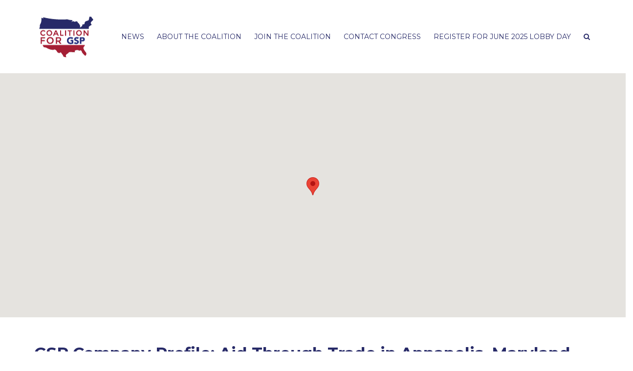

--- FILE ---
content_type: text/html; charset=UTF-8
request_url: https://renewgsptoday.com/2017/06/19/gsp-company-profile-aid-through-trade-in-annapolis-maryland/
body_size: 11878
content:





<!DOCTYPE html>
<html lang="en-US">
<head>
    <meta charset="UTF-8">
    <meta name="viewport" content="width=device-width, initial-scale=1, maximum-scale=1, user-scalable=no">
    
    <link rel="alternate" type="application/rss+xml" title="Renew GSP Today &#8211; A resource from the Coalition for GSP" href="https://renewgsptoday.com/feed/">

	<title>GSP Company Profile: Aid Through Trade in Annapolis, Maryland &#8211; Renew GSP Today</title>
<meta property="fb:app_id" content="400676490287621" /><meta name='robots' content='max-image-preview:large' />
	<style>img:is([sizes="auto" i], [sizes^="auto," i]) { contain-intrinsic-size: 3000px 1500px }</style>
	<link rel='dns-prefetch' href='//maps.googleapis.com' />
<link rel='dns-prefetch' href='//fonts.googleapis.com' />
<link rel="alternate" type="application/rss+xml" title="Renew GSP Today &raquo; Feed" href="https://renewgsptoday.com/feed/" />
<link rel="alternate" type="application/rss+xml" title="Renew GSP Today &raquo; Comments Feed" href="https://renewgsptoday.com/comments/feed/" />
		<!-- This site uses the Google Analytics by MonsterInsights plugin v9.9.0 - Using Analytics tracking - https://www.monsterinsights.com/ -->
		<!-- Note: MonsterInsights is not currently configured on this site. The site owner needs to authenticate with Google Analytics in the MonsterInsights settings panel. -->
					<!-- No tracking code set -->
				<!-- / Google Analytics by MonsterInsights -->
		<script type="text/javascript">
/* <![CDATA[ */
window._wpemojiSettings = {"baseUrl":"https:\/\/s.w.org\/images\/core\/emoji\/16.0.1\/72x72\/","ext":".png","svgUrl":"https:\/\/s.w.org\/images\/core\/emoji\/16.0.1\/svg\/","svgExt":".svg","source":{"concatemoji":"https:\/\/renewgsptoday.com\/wp-includes\/js\/wp-emoji-release.min.js?ver=6.8.3"}};
/*! This file is auto-generated */
!function(s,n){var o,i,e;function c(e){try{var t={supportTests:e,timestamp:(new Date).valueOf()};sessionStorage.setItem(o,JSON.stringify(t))}catch(e){}}function p(e,t,n){e.clearRect(0,0,e.canvas.width,e.canvas.height),e.fillText(t,0,0);var t=new Uint32Array(e.getImageData(0,0,e.canvas.width,e.canvas.height).data),a=(e.clearRect(0,0,e.canvas.width,e.canvas.height),e.fillText(n,0,0),new Uint32Array(e.getImageData(0,0,e.canvas.width,e.canvas.height).data));return t.every(function(e,t){return e===a[t]})}function u(e,t){e.clearRect(0,0,e.canvas.width,e.canvas.height),e.fillText(t,0,0);for(var n=e.getImageData(16,16,1,1),a=0;a<n.data.length;a++)if(0!==n.data[a])return!1;return!0}function f(e,t,n,a){switch(t){case"flag":return n(e,"\ud83c\udff3\ufe0f\u200d\u26a7\ufe0f","\ud83c\udff3\ufe0f\u200b\u26a7\ufe0f")?!1:!n(e,"\ud83c\udde8\ud83c\uddf6","\ud83c\udde8\u200b\ud83c\uddf6")&&!n(e,"\ud83c\udff4\udb40\udc67\udb40\udc62\udb40\udc65\udb40\udc6e\udb40\udc67\udb40\udc7f","\ud83c\udff4\u200b\udb40\udc67\u200b\udb40\udc62\u200b\udb40\udc65\u200b\udb40\udc6e\u200b\udb40\udc67\u200b\udb40\udc7f");case"emoji":return!a(e,"\ud83e\udedf")}return!1}function g(e,t,n,a){var r="undefined"!=typeof WorkerGlobalScope&&self instanceof WorkerGlobalScope?new OffscreenCanvas(300,150):s.createElement("canvas"),o=r.getContext("2d",{willReadFrequently:!0}),i=(o.textBaseline="top",o.font="600 32px Arial",{});return e.forEach(function(e){i[e]=t(o,e,n,a)}),i}function t(e){var t=s.createElement("script");t.src=e,t.defer=!0,s.head.appendChild(t)}"undefined"!=typeof Promise&&(o="wpEmojiSettingsSupports",i=["flag","emoji"],n.supports={everything:!0,everythingExceptFlag:!0},e=new Promise(function(e){s.addEventListener("DOMContentLoaded",e,{once:!0})}),new Promise(function(t){var n=function(){try{var e=JSON.parse(sessionStorage.getItem(o));if("object"==typeof e&&"number"==typeof e.timestamp&&(new Date).valueOf()<e.timestamp+604800&&"object"==typeof e.supportTests)return e.supportTests}catch(e){}return null}();if(!n){if("undefined"!=typeof Worker&&"undefined"!=typeof OffscreenCanvas&&"undefined"!=typeof URL&&URL.createObjectURL&&"undefined"!=typeof Blob)try{var e="postMessage("+g.toString()+"("+[JSON.stringify(i),f.toString(),p.toString(),u.toString()].join(",")+"));",a=new Blob([e],{type:"text/javascript"}),r=new Worker(URL.createObjectURL(a),{name:"wpTestEmojiSupports"});return void(r.onmessage=function(e){c(n=e.data),r.terminate(),t(n)})}catch(e){}c(n=g(i,f,p,u))}t(n)}).then(function(e){for(var t in e)n.supports[t]=e[t],n.supports.everything=n.supports.everything&&n.supports[t],"flag"!==t&&(n.supports.everythingExceptFlag=n.supports.everythingExceptFlag&&n.supports[t]);n.supports.everythingExceptFlag=n.supports.everythingExceptFlag&&!n.supports.flag,n.DOMReady=!1,n.readyCallback=function(){n.DOMReady=!0}}).then(function(){return e}).then(function(){var e;n.supports.everything||(n.readyCallback(),(e=n.source||{}).concatemoji?t(e.concatemoji):e.wpemoji&&e.twemoji&&(t(e.twemoji),t(e.wpemoji)))}))}((window,document),window._wpemojiSettings);
/* ]]> */
</script>
<link rel='stylesheet' id='pt-cv-public-style-css' href='https://renewgsptoday.com/wp-content/plugins/content-views-query-and-display-post-page/public/assets/css/cv.css?ver=4.2' type='text/css' media='all' />
<style id='wp-emoji-styles-inline-css' type='text/css'>

	img.wp-smiley, img.emoji {
		display: inline !important;
		border: none !important;
		box-shadow: none !important;
		height: 1em !important;
		width: 1em !important;
		margin: 0 0.07em !important;
		vertical-align: -0.1em !important;
		background: none !important;
		padding: 0 !important;
	}
</style>
<link rel='stylesheet' id='wp-block-library-css' href='https://renewgsptoday.com/wp-includes/css/dist/block-library/style.min.css?ver=6.8.3' type='text/css' media='all' />
<style id='classic-theme-styles-inline-css' type='text/css'>
/*! This file is auto-generated */
.wp-block-button__link{color:#fff;background-color:#32373c;border-radius:9999px;box-shadow:none;text-decoration:none;padding:calc(.667em + 2px) calc(1.333em + 2px);font-size:1.125em}.wp-block-file__button{background:#32373c;color:#fff;text-decoration:none}
</style>
<style id='global-styles-inline-css' type='text/css'>
:root{--wp--preset--aspect-ratio--square: 1;--wp--preset--aspect-ratio--4-3: 4/3;--wp--preset--aspect-ratio--3-4: 3/4;--wp--preset--aspect-ratio--3-2: 3/2;--wp--preset--aspect-ratio--2-3: 2/3;--wp--preset--aspect-ratio--16-9: 16/9;--wp--preset--aspect-ratio--9-16: 9/16;--wp--preset--color--black: #000000;--wp--preset--color--cyan-bluish-gray: #abb8c3;--wp--preset--color--white: #ffffff;--wp--preset--color--pale-pink: #f78da7;--wp--preset--color--vivid-red: #cf2e2e;--wp--preset--color--luminous-vivid-orange: #ff6900;--wp--preset--color--luminous-vivid-amber: #fcb900;--wp--preset--color--light-green-cyan: #7bdcb5;--wp--preset--color--vivid-green-cyan: #00d084;--wp--preset--color--pale-cyan-blue: #8ed1fc;--wp--preset--color--vivid-cyan-blue: #0693e3;--wp--preset--color--vivid-purple: #9b51e0;--wp--preset--gradient--vivid-cyan-blue-to-vivid-purple: linear-gradient(135deg,rgba(6,147,227,1) 0%,rgb(155,81,224) 100%);--wp--preset--gradient--light-green-cyan-to-vivid-green-cyan: linear-gradient(135deg,rgb(122,220,180) 0%,rgb(0,208,130) 100%);--wp--preset--gradient--luminous-vivid-amber-to-luminous-vivid-orange: linear-gradient(135deg,rgba(252,185,0,1) 0%,rgba(255,105,0,1) 100%);--wp--preset--gradient--luminous-vivid-orange-to-vivid-red: linear-gradient(135deg,rgba(255,105,0,1) 0%,rgb(207,46,46) 100%);--wp--preset--gradient--very-light-gray-to-cyan-bluish-gray: linear-gradient(135deg,rgb(238,238,238) 0%,rgb(169,184,195) 100%);--wp--preset--gradient--cool-to-warm-spectrum: linear-gradient(135deg,rgb(74,234,220) 0%,rgb(151,120,209) 20%,rgb(207,42,186) 40%,rgb(238,44,130) 60%,rgb(251,105,98) 80%,rgb(254,248,76) 100%);--wp--preset--gradient--blush-light-purple: linear-gradient(135deg,rgb(255,206,236) 0%,rgb(152,150,240) 100%);--wp--preset--gradient--blush-bordeaux: linear-gradient(135deg,rgb(254,205,165) 0%,rgb(254,45,45) 50%,rgb(107,0,62) 100%);--wp--preset--gradient--luminous-dusk: linear-gradient(135deg,rgb(255,203,112) 0%,rgb(199,81,192) 50%,rgb(65,88,208) 100%);--wp--preset--gradient--pale-ocean: linear-gradient(135deg,rgb(255,245,203) 0%,rgb(182,227,212) 50%,rgb(51,167,181) 100%);--wp--preset--gradient--electric-grass: linear-gradient(135deg,rgb(202,248,128) 0%,rgb(113,206,126) 100%);--wp--preset--gradient--midnight: linear-gradient(135deg,rgb(2,3,129) 0%,rgb(40,116,252) 100%);--wp--preset--font-size--small: 13px;--wp--preset--font-size--medium: 20px;--wp--preset--font-size--large: 36px;--wp--preset--font-size--x-large: 42px;--wp--preset--spacing--20: 0.44rem;--wp--preset--spacing--30: 0.67rem;--wp--preset--spacing--40: 1rem;--wp--preset--spacing--50: 1.5rem;--wp--preset--spacing--60: 2.25rem;--wp--preset--spacing--70: 3.38rem;--wp--preset--spacing--80: 5.06rem;--wp--preset--shadow--natural: 6px 6px 9px rgba(0, 0, 0, 0.2);--wp--preset--shadow--deep: 12px 12px 50px rgba(0, 0, 0, 0.4);--wp--preset--shadow--sharp: 6px 6px 0px rgba(0, 0, 0, 0.2);--wp--preset--shadow--outlined: 6px 6px 0px -3px rgba(255, 255, 255, 1), 6px 6px rgba(0, 0, 0, 1);--wp--preset--shadow--crisp: 6px 6px 0px rgba(0, 0, 0, 1);}:where(.is-layout-flex){gap: 0.5em;}:where(.is-layout-grid){gap: 0.5em;}body .is-layout-flex{display: flex;}.is-layout-flex{flex-wrap: wrap;align-items: center;}.is-layout-flex > :is(*, div){margin: 0;}body .is-layout-grid{display: grid;}.is-layout-grid > :is(*, div){margin: 0;}:where(.wp-block-columns.is-layout-flex){gap: 2em;}:where(.wp-block-columns.is-layout-grid){gap: 2em;}:where(.wp-block-post-template.is-layout-flex){gap: 1.25em;}:where(.wp-block-post-template.is-layout-grid){gap: 1.25em;}.has-black-color{color: var(--wp--preset--color--black) !important;}.has-cyan-bluish-gray-color{color: var(--wp--preset--color--cyan-bluish-gray) !important;}.has-white-color{color: var(--wp--preset--color--white) !important;}.has-pale-pink-color{color: var(--wp--preset--color--pale-pink) !important;}.has-vivid-red-color{color: var(--wp--preset--color--vivid-red) !important;}.has-luminous-vivid-orange-color{color: var(--wp--preset--color--luminous-vivid-orange) !important;}.has-luminous-vivid-amber-color{color: var(--wp--preset--color--luminous-vivid-amber) !important;}.has-light-green-cyan-color{color: var(--wp--preset--color--light-green-cyan) !important;}.has-vivid-green-cyan-color{color: var(--wp--preset--color--vivid-green-cyan) !important;}.has-pale-cyan-blue-color{color: var(--wp--preset--color--pale-cyan-blue) !important;}.has-vivid-cyan-blue-color{color: var(--wp--preset--color--vivid-cyan-blue) !important;}.has-vivid-purple-color{color: var(--wp--preset--color--vivid-purple) !important;}.has-black-background-color{background-color: var(--wp--preset--color--black) !important;}.has-cyan-bluish-gray-background-color{background-color: var(--wp--preset--color--cyan-bluish-gray) !important;}.has-white-background-color{background-color: var(--wp--preset--color--white) !important;}.has-pale-pink-background-color{background-color: var(--wp--preset--color--pale-pink) !important;}.has-vivid-red-background-color{background-color: var(--wp--preset--color--vivid-red) !important;}.has-luminous-vivid-orange-background-color{background-color: var(--wp--preset--color--luminous-vivid-orange) !important;}.has-luminous-vivid-amber-background-color{background-color: var(--wp--preset--color--luminous-vivid-amber) !important;}.has-light-green-cyan-background-color{background-color: var(--wp--preset--color--light-green-cyan) !important;}.has-vivid-green-cyan-background-color{background-color: var(--wp--preset--color--vivid-green-cyan) !important;}.has-pale-cyan-blue-background-color{background-color: var(--wp--preset--color--pale-cyan-blue) !important;}.has-vivid-cyan-blue-background-color{background-color: var(--wp--preset--color--vivid-cyan-blue) !important;}.has-vivid-purple-background-color{background-color: var(--wp--preset--color--vivid-purple) !important;}.has-black-border-color{border-color: var(--wp--preset--color--black) !important;}.has-cyan-bluish-gray-border-color{border-color: var(--wp--preset--color--cyan-bluish-gray) !important;}.has-white-border-color{border-color: var(--wp--preset--color--white) !important;}.has-pale-pink-border-color{border-color: var(--wp--preset--color--pale-pink) !important;}.has-vivid-red-border-color{border-color: var(--wp--preset--color--vivid-red) !important;}.has-luminous-vivid-orange-border-color{border-color: var(--wp--preset--color--luminous-vivid-orange) !important;}.has-luminous-vivid-amber-border-color{border-color: var(--wp--preset--color--luminous-vivid-amber) !important;}.has-light-green-cyan-border-color{border-color: var(--wp--preset--color--light-green-cyan) !important;}.has-vivid-green-cyan-border-color{border-color: var(--wp--preset--color--vivid-green-cyan) !important;}.has-pale-cyan-blue-border-color{border-color: var(--wp--preset--color--pale-cyan-blue) !important;}.has-vivid-cyan-blue-border-color{border-color: var(--wp--preset--color--vivid-cyan-blue) !important;}.has-vivid-purple-border-color{border-color: var(--wp--preset--color--vivid-purple) !important;}.has-vivid-cyan-blue-to-vivid-purple-gradient-background{background: var(--wp--preset--gradient--vivid-cyan-blue-to-vivid-purple) !important;}.has-light-green-cyan-to-vivid-green-cyan-gradient-background{background: var(--wp--preset--gradient--light-green-cyan-to-vivid-green-cyan) !important;}.has-luminous-vivid-amber-to-luminous-vivid-orange-gradient-background{background: var(--wp--preset--gradient--luminous-vivid-amber-to-luminous-vivid-orange) !important;}.has-luminous-vivid-orange-to-vivid-red-gradient-background{background: var(--wp--preset--gradient--luminous-vivid-orange-to-vivid-red) !important;}.has-very-light-gray-to-cyan-bluish-gray-gradient-background{background: var(--wp--preset--gradient--very-light-gray-to-cyan-bluish-gray) !important;}.has-cool-to-warm-spectrum-gradient-background{background: var(--wp--preset--gradient--cool-to-warm-spectrum) !important;}.has-blush-light-purple-gradient-background{background: var(--wp--preset--gradient--blush-light-purple) !important;}.has-blush-bordeaux-gradient-background{background: var(--wp--preset--gradient--blush-bordeaux) !important;}.has-luminous-dusk-gradient-background{background: var(--wp--preset--gradient--luminous-dusk) !important;}.has-pale-ocean-gradient-background{background: var(--wp--preset--gradient--pale-ocean) !important;}.has-electric-grass-gradient-background{background: var(--wp--preset--gradient--electric-grass) !important;}.has-midnight-gradient-background{background: var(--wp--preset--gradient--midnight) !important;}.has-small-font-size{font-size: var(--wp--preset--font-size--small) !important;}.has-medium-font-size{font-size: var(--wp--preset--font-size--medium) !important;}.has-large-font-size{font-size: var(--wp--preset--font-size--large) !important;}.has-x-large-font-size{font-size: var(--wp--preset--font-size--x-large) !important;}
:where(.wp-block-post-template.is-layout-flex){gap: 1.25em;}:where(.wp-block-post-template.is-layout-grid){gap: 1.25em;}
:where(.wp-block-columns.is-layout-flex){gap: 2em;}:where(.wp-block-columns.is-layout-grid){gap: 2em;}
:root :where(.wp-block-pullquote){font-size: 1.5em;line-height: 1.6;}
</style>
<link rel='stylesheet' id='contact-form-7-css' href='https://renewgsptoday.com/wp-content/plugins/contact-form-7/includes/css/styles.css?ver=6.1.3' type='text/css' media='all' />
<link rel='stylesheet' id='ppress-frontend-css' href='https://renewgsptoday.com/wp-content/plugins/wp-user-avatar/assets/css/frontend.min.css?ver=4.16.6' type='text/css' media='all' />
<link rel='stylesheet' id='ppress-flatpickr-css' href='https://renewgsptoday.com/wp-content/plugins/wp-user-avatar/assets/flatpickr/flatpickr.min.css?ver=4.16.6' type='text/css' media='all' />
<link rel='stylesheet' id='ppress-select2-css' href='https://renewgsptoday.com/wp-content/plugins/wp-user-avatar/assets/select2/select2.min.css?ver=6.8.3' type='text/css' media='all' />
<link rel='stylesheet' id='wwm_social_share_style-css' href='https://renewgsptoday.com/wp-content/plugins/wwm-social-share-on-image-hover/css/wwm_custom.css?ver=6.8.3' type='text/css' media='all' />
<link rel='stylesheet' id='bootstrap-css' href='https://renewgsptoday.com/wp-content/themes/travelog/css/bootstrap.min.css?ver=6.8.3' type='text/css' media='all' />
<link rel='stylesheet' id='font-awesome-css' href='https://renewgsptoday.com/wp-content/themes/travelog/css/font-awesome.min.css?ver=6.8.3' type='text/css' media='all' />
<link rel='stylesheet' id='magnific-popup-css' href='https://renewgsptoday.com/wp-content/themes/travelog/css/magnific-popup.css?ver=6.8.3' type='text/css' media='all' />
<link rel='stylesheet' id='travelog-fonts-css' href='//fonts.googleapis.com/css?family=Montserrat%3A400%2C300%2C700%26subset%3Dall%7CWork+Sans%3A400%2C300%2C700%26subset%3Dall&#038;ver=1.0.0' type='text/css' media='all' />
<link rel='stylesheet' id='travelog-markers.css-css' href='https://renewgsptoday.com/wp-content/themes/travelog/css/markers.css?ver=6.8.3' type='text/css' media='all' />
<link rel='stylesheet' id='travelog-style-css' href='https://renewgsptoday.com/wp-content/themes/travelog/style.css?ver=6.8.3' type='text/css' media='all' />
<style id='travelog-style-inline-css' type='text/css'>
/* NAVIGATION */
.nav.navbar-nav li a{
	font-family: "Montserrat", sans-serif;
}

.nav.navbar-nav li a{
	color: #272a68;
}

header{
	background: #ffffff;
}

.navbar-toggle,
#navigation .nav.navbar-nav li.open > a,
#navigation .nav.navbar-nav li > a:hover,
#navigation .nav.navbar-nav li > a:focus ,
#navigation .nav.navbar-nav li > a:active,
#navigation .nav.navbar-nav li.current > a,
#navigation .navbar-nav li.current-menu-parent > a, 
#navigation .navbar-nav li.current-menu-ancestor > a, 
#navigation  .navbar-nav > li.current-menu-item  > a{
	color: #a32136;	
}

.nav.navbar-nav li li a{
	color: #272a68;	
}

#navigation .dropdown-menu{
	background: #f8f8f8;
}

#navigation .nav.navbar-nav li li a:hover,
#navigation .nav.navbar-nav li li a:active,
#navigation .nav.navbar-nav li li a:focus,
#navigation .nav.navbar-nav li.current > a,
#navigation .navbar-nav li li.current-menu-parent > a, 
#navigation .navbar-nav li li.current-menu-ancestor > a, 
#navigation .navbar-nav li li.current-menu-item  > a{
	color: #a32136;
}

/* BODY */
body[class*=" "]{
	font-family: "Work Sans", sans-serif;
	color: #484848}

a, a:visited{
	color: #272a68;
}

a:hover, a:focus, a:active{
	color: #a32136;
}

.widget_archive li:hover span, .widget_categories li:hover span{
	border-color: #a32136;
}

h1,h2,h3,h4,h5,h6{
	font-family: "Montserrat", sans-serif;
	color: #272a68;
}

/* PAGE TITLE */
.filter-title{
	background-color: #eeeeee;
	color: #272a68;
}

.filter-title h1{	
	color: #272a68;
}

/* FOOTER WIDGETS */
.footer_widget_section{
	background: #272a68;
}

.footer_widget_section .widget-title{
	color: #ffffff;
}

.footer_widget_section .widget-title:before{
	background: #ffffff;
}

.footer_widget_section .widget a,
.footer_widget_section .widget a:visited,
.footer_widget_section .widget a:focus,
.footer_widget_section .widget a:active{
	color: #eeeeee;
}

.footer_widget_section .widget a:hover{
	color: #ffffff;
}

.widget_custom_posts .post-meta.grey,
.widget_travelog_recent_comments p.small,
.widget_widget_top_author p.small{
	color: #aaaaaa;
}

/* COPYRIGHTS */
.copyrights{
	background: #272a68;
	color: #777777;
}

/* MAIN COLOR */
.tagcloud a:hover, .tagcloud a:focus, .tagcloud a:active,
.btn:hover, .btn:focus, .btn:active,
.form-submit #submit:hover, .form-submit #submit:focus, .form-submit #submit:active,
.pagination a.active, .pagination a:hover, .pagination a:focus, .pagination a:active,
a.btn.load-more,
.sidebar-trigger-wrap{
	background: #a32136;
	color: #272a68;
	border-color: #a32136}

.widget-title{
	border-color: #a32136;
}

.blog-item-meta:before{
	background: #a32136;
}

a.btn.load-more:hover,
.fake-thumb-holder .post-format,
.comment-reply-link:hover,
.nav-tabs > li > a:hover,
.nav-tabs > li > a:active,
.nav-tabs > li > a:focus,
.nav-tabs>li.active>a, .nav-tabs>li.active>a:hover, .nav-tabs>li.active>a:focus,
.panel-default > .panel-heading a:not(.collapsed){
	color: #a32136;
}


</style>
<script type="text/javascript" src="https://renewgsptoday.com/wp-includes/js/jquery/jquery.min.js?ver=3.7.1" id="jquery-core-js"></script>
<script type="text/javascript" src="https://renewgsptoday.com/wp-includes/js/jquery/jquery-migrate.min.js?ver=3.4.1" id="jquery-migrate-js"></script>
<script type="text/javascript" src="https://renewgsptoday.com/wp-content/plugins/wp-user-avatar/assets/flatpickr/flatpickr.min.js?ver=4.16.6" id="ppress-flatpickr-js"></script>
<script type="text/javascript" src="https://renewgsptoday.com/wp-content/plugins/wp-user-avatar/assets/select2/select2.min.js?ver=4.16.6" id="ppress-select2-js"></script>
<script type="text/javascript" src="https://renewgsptoday.com/wp-content/plugins/wwm-social-share-on-image-hover/js/wwm_custom.js?ver=6.8.3" id="wwm_social_share_scripts-js"></script>
<link rel="https://api.w.org/" href="https://renewgsptoday.com/wp-json/" /><link rel="alternate" title="JSON" type="application/json" href="https://renewgsptoday.com/wp-json/wp/v2/posts/7938" /><link rel="EditURI" type="application/rsd+xml" title="RSD" href="https://renewgsptoday.com/xmlrpc.php?rsd" />
<link rel="canonical" href="https://renewgsptoday.com/2017/06/19/gsp-company-profile-aid-through-trade-in-annapolis-maryland/" />
<link rel='shortlink' href='https://renewgsptoday.com/?p=7938' />
<link rel="alternate" title="oEmbed (JSON)" type="application/json+oembed" href="https://renewgsptoday.com/wp-json/oembed/1.0/embed?url=https%3A%2F%2Frenewgsptoday.com%2F2017%2F06%2F19%2Fgsp-company-profile-aid-through-trade-in-annapolis-maryland%2F" />
<link rel="alternate" title="oEmbed (XML)" type="text/xml+oembed" href="https://renewgsptoday.com/wp-json/oembed/1.0/embed?url=https%3A%2F%2Frenewgsptoday.com%2F2017%2F06%2F19%2Fgsp-company-profile-aid-through-trade-in-annapolis-maryland%2F&#038;format=xml" />
<meta name="generator" content="Redux 4.5.8" /><script type="text/javascript">var ajaxurl = 'https://renewgsptoday.com/wp-admin/admin-ajax.php';</script><link rel="icon" href="https://renewgsptoday.com/wp-content/uploads/2017/04/cropped-CoalitionForGSP-Logo-ICO-32x32.png" sizes="32x32" />
<link rel="icon" href="https://renewgsptoday.com/wp-content/uploads/2017/04/cropped-CoalitionForGSP-Logo-ICO-192x192.png" sizes="192x192" />
<link rel="apple-touch-icon" href="https://renewgsptoday.com/wp-content/uploads/2017/04/cropped-CoalitionForGSP-Logo-ICO-180x180.png" />
<meta name="msapplication-TileImage" content="https://renewgsptoday.com/wp-content/uploads/2017/04/cropped-CoalitionForGSP-Logo-ICO-270x270.png" />
	
	<style>
		.blog-item-meta,
		.single-post .post-meta {
			display: none !important;
		}
	</style>
</head>
<body class="wp-singular post-template-default single single-post postid-7938 single-format-standard wp-theme-travelog do-etfw">
<!-- ==================================================================================================================================
TOP BAR
======================================================================================================================================= -->
<div class="search-bar">
	<div class="container">
		<form method="get" class="searchform" action="https://renewgsptoday.com/">
			<div class="travelog-form">
				<input type="text" value="" name="s" class="form-control" placeholder="Input search query and hit enter...">
			</div>
		</form>
	</div>
</div>
<header class="standard">
	<div class="container">
		<div class="flex-wrap">
			<div class="flex-left">
				<a href="https://renewgsptoday.com/" class="logo">
		<img src="https://renewgsptoday.com/wp-content/uploads/2017/01/CoalitionForGSP-Website-Logo-1.png" alt="" width="128" height="100"/>
		</a>			</div>
			<div class="flex-right">
				<div class="nav-copy">
					<div id="navigation">
						<div class="navbar navbar-default" role="navigation">
							<div class="collapse navbar-collapse">
								<ul class="nav navbar-nav">
	<li id="menu-item-7397" class="menu-item menu-item-type-post_type menu-item-object-page menu-item-7397"><a title="News" href="https://renewgsptoday.com/news/">News</a></li>
<li id="menu-item-7400" class="menu-item menu-item-type-post_type menu-item-object-page menu-item-7400"><a title="About the Coalition" href="https://renewgsptoday.com/about/">About the Coalition</a></li>
<li id="menu-item-7401" class="menu-item menu-item-type-post_type menu-item-object-page menu-item-7401"><a title="Join the Coalition" href="https://renewgsptoday.com/join-the-coalition-for-gsp/">Join the Coalition</a></li>
<li id="menu-item-8514" class="menu-item menu-item-type-post_type menu-item-object-page menu-item-8514"><a title="Contact Congress" href="https://renewgsptoday.com/contact-congress/">Contact Congress</a></li>
<li id="menu-item-9021" class="menu-item menu-item-type-post_type menu-item-object-page menu-item-9021"><a title="Register for June 2025 Lobby Day" href="https://renewgsptoday.com/gsp-lobby-day-june-2025/">Register for June 2025 Lobby Day</a></li>
<li class="search"><a href="javascript:;" class="trigger-search"><i class="fa fa-search"></i></a></li></ul>							</div>
						</div>
					</div>
				</div>
			</div>
		</div>
	</div>
</header><header class="standard responsive">
	<div class="container">
		<div class="flex-wrap">
			<div class="flex-left">
				<a href="https://renewgsptoday.com/" class="logo">
		<img src="https://renewgsptoday.com/wp-content/uploads/2017/01/CoalitionForGSP-Website-Logo-1.png" alt="" width="128" height="100"/>
		</a>			</div>
			<div class="flex-right">
				<ul class="list-inline list-unstyled responsive-action">
					<li>
						<a class="navbar-toggle button-white menu" data-toggle="collapse" data-target=".navbar-collapse">
							<i class="fa fa-bars"></i>
						</a>
					</li>
					<li>
						<a href="javascript:;" class="trigger-search">
							<i class="fa fa-search"></i>
						</a>
					</li>
				</ul>
				<div class="nav-paste sticky-nav"></div>
			</div>
		</div>
		<div class="nav-paste"></div>
	</div>
</header>
<main>


<div id="single-map"></div><div class="blog-header">
	<div class="container">
		<ul class="list-unstyled list-inline post-meta">
			<li class="single-small-time" title="Creation time">
				<i class="fa fa-calendar-o"></i>June 19, 2017			</li>
			<li title="Number of comments">
				<i class="fa fa-comment-o"></i>0 comments			</li>
			<li title="Author">
				<i class="fa fa-user"></i><a href="https://renewgsptoday.com/author/gspdan/"> Dan Anthony</a>
			</li>
			<li title="Post categories">
				<i class="fa fa-folder-open-o"></i> <a href="https://renewgsptoday.com/category/exports/">exports</a> <a href="https://renewgsptoday.com/category/gsp/">GSP</a> <a href="https://renewgsptoday.com/category/company-stories/maryland/">Maryland</a> <a href="https://renewgsptoday.com/category/gsp-countries/nepal/">Nepal</a> <a href="https://renewgsptoday.com/category/profiles/">Profiles</a> 			</li>
		</ul>
		<h1 class="post-title">GSP Company Profile: Aid Through Trade in Annapolis, Maryland</h1>
			</div>
</div>

<div class="white-section">
	<div class="container">
		<div class="row">
			<div class="post-content-wrap col-sm-9">
				<div class="post-content">
					
<p>Aid Through Trade is a leader in the fair trade fashion industry. Founded in 1993, today it supports over 200 women artisans in Nepal &ndash; one of the poorest countries in the world &ndash; in addition to its staff in Maryland.</p>
<p>GSP expiration in 2013 had a snowball effect familiar to many small business users of the program: raising prices to cover the new tariffs led to lower sales. Lower sales resulted in less money available to purchase new inventory, which in turn led to even lower sales. Eventually, Aid Through Trade was forced to freeze hiring and delay necessary equipment updates.</p>
<p>All for what many might consider to be modest tariffs of $30,000 extra over two years. Yet seemingly modest amounts can make a huge difference for small businesses like Aid Through Trade.</p>
<p><strong>With GSP back in place, Aid Through Trade was able to hire a new worker in Maryland and give thousands of dollars in bonuses to its staff</strong>. It also invested in new technologies as sales have returned to pre-2013 levels.</p>
<p>Like many GSP program users, Aid Through Trade is both importer and exporter. (About 45% of <strong><a href="http://renewgsp.wpengine.com/gsp-supporter-list/" target="_blank" rel="noopener noreferrer">GSP Supporter List</a></strong> companies export.) Aid Through Trade exports products that enter duty-free under GSP to Europe.</p>
<div class="page" title="Page 5">
<div class="layoutArea">
<div class="column">
<p>Our <strong><a href="http://renewgsp.wpengine.com/profiles/aid-through-trade/" target="_blank" rel="noopener noreferrer">Aid Through Trade profile page</a></strong> has more details about the importance of continued GSP benefits to the company (<strong><a href="http://renewgsp.wpengine.com/wp-content/uploads/2017/04/GSP_Profiles_Universal_Arquati_Final.pdf" target="_blank" rel="noopener noreferrer">also available as a one-page PDF here or below</a></strong>).</p>
<p>Aid Through Trade is one of the GSP importers sharing how GSP allows its businesses and workers to thrive on our <strong><a href="http://renewgsp.wpengine.com/profiles">Company Profiles page</a></strong>.</p>
<p><span id="more-7938"></span></p>
<p><a href="http://renewgsp.wpengine.com/wp-content/uploads/2017/04/GSP_Profiles_Aid_Through_Trade_Final.pdf"><img fetchpriority="high" decoding="async" class="aligncenter wp-image-7937 size-full" src="http://renewgsp.wpengine.com/wp-content/uploads/2017/06/GSP_Aid_Through_Trade_Profile.png" alt="" width="617" height="798" srcset="https://renewgsptoday.com/wp-content/uploads/2017/06/GSP_Aid_Through_Trade_Profile.png 617w, https://renewgsptoday.com/wp-content/uploads/2017/06/GSP_Aid_Through_Trade_Profile-232x300.png 232w, https://renewgsptoday.com/wp-content/uploads/2017/06/GSP_Aid_Through_Trade_Profile-310x401.png 310w" sizes="(max-width: 617px) 100vw, 617px" /></a></p>
</div>
</div>
</div>

<ul class="wwm_social_share wwm_top_left"><li class="wwm_facebook"></li><li class="wwm_twitter"></li><li class="wwm_gplus"></li><li class="wwm_pinit"></li><li class="wwm_tumblr"></li><li class="wwm_linked"></li></ul><input type="hidden" id="wwm_short_url" value=""/><input type="hidden" id="force_fix" value="0" /><input type="hidden" id="wwm_mode" value="1"/>	
					<div class="clearfix"></div>						
				</div>

							</div>
							<div class="col-sm-3">
					<div class="widget white-block clearfix widget_search" ><form method="get" class="searchform" action="https://renewgsptoday.com/">
	<div class="travelog-form">
		<input type="text" value="" name="s" class="form-control" placeholder="Search for...">
		<input type="hidden" name="post_type" value="post" />
		<a class="btn btn-default submit_form"><i class="fa fa-search"></i></a>
	</div>
</form></div>				</div>
					
		</div>
	</div>
</div>

	<div class="share-section tag-section">
		<a href="https://renewgsptoday.com/tag/american-jobs/">American jobs</a><a href="https://renewgsptoday.com/tag/exports/">exports</a><a href="https://renewgsptoday.com/tag/fair-trade/">fair trade</a><a href="https://renewgsptoday.com/tag/maryland/">Maryland</a><a href="https://renewgsptoday.com/tag/nepal/">Nepal</a><a href="https://renewgsptoday.com/tag/new-jobs/">new jobs</a><a href="https://renewgsptoday.com/tag/profiles/">profiles</a>	</div>

<div class="grey-section">
	<div class="container">
		<div class="text-center">
			<div class="author-avatar">
				<img alt='' src='https://secure.gravatar.com/avatar/fbe0119b77d58a0a9c3afbf6d1e2dc013280ec0ebf9c1a6f080f2c82399bedc0?s=150&#038;d=mm&#038;r=g' srcset='https://secure.gravatar.com/avatar/fbe0119b77d58a0a9c3afbf6d1e2dc013280ec0ebf9c1a6f080f2c82399bedc0?s=300&#038;d=mm&#038;r=g 2x' class='avatar avatar-150 photo' height='150' width='150' decoding='async'/>			</div>
			<p></p>
		</div>
	</div>
</div>

<div class="share-section">
		<div class="post-share">
					<a href="https://www.facebook.com/sharer/sharer.php?u=https%3A%2F%2Frenewgsptoday.com%2F2017%2F06%2F19%2Fgsp-company-profile-aid-through-trade-in-annapolis-maryland%2F" class="share facebook" target="_blank" title="Share on Facebook"><i class="fa fa-facebook fa-fw"></i></a>
							<a href="http://twitter.com/intent/tweet?source=Renew GSP Today&amp;text=https%3A%2F%2Frenewgsptoday.com%2F2017%2F06%2F19%2Fgsp-company-profile-aid-through-trade-in-annapolis-maryland%2F" class="share twitter" target="_blank" title="Share on Twitter"><i class="fa fa-twitter fa-fw"></i></a>
							<a href="https://plus.google.com/share?url=https%3A%2F%2Frenewgsptoday.com%2F2017%2F06%2F19%2Fgsp-company-profile-aid-through-trade-in-annapolis-maryland%2F" class="share google" target="_blank" title="Share on Google+"><i class="fa fa-google fa-fw"></i></a>
							<a href="http://www.linkedin.com/shareArticle?mini=true&amp;url=https%3A%2F%2Frenewgsptoday.com%2F2017%2F06%2F19%2Fgsp-company-profile-aid-through-trade-in-annapolis-maryland%2F&amp;title=GSP%20Company%20Profile%3A%20Aid%20Through%20Trade%20in%20Annapolis%2C%20Maryland&amp;summary=Aid%20Through%20Trade%20is%20a%20leader%20in%20the%20fair%20trade%20fashion%20industry.%20Founded%20in%201993%2C%20today%20it%20supports%20over%20200%20women%20artisans%20in%20Nepal%20%26ndash%3B%20one%20of%20the%20poorest%20countries%20in%20the%20world%20%26ndash%3B%20in%20addition%20to%20its%20staff%20in%20Maryland.%20GSP%20expiration%20in%202013%20had%20a%20snowball%20effect%20familiar%20to%20many%20small%20business%20users...&amp;source=Renew GSP Today" class="share linkedin" target="_blank" title="Share on LinkedIn"><i class="fa fa-linkedin fa-fw"></i></a>							<a href="http://www.tumblr.com/share/link?url=https%3A%2F%2Frenewgsptoday.com%2F2017%2F06%2F19%2Fgsp-company-profile-aid-through-trade-in-annapolis-maryland%2F&amp;name=GSP%20Company%20Profile%3A%20Aid%20Through%20Trade%20in%20Annapolis%2C%20Maryland&amp;description=Aid%20Through%20Trade%20is%20a%20leader%20in%20the%20fair%20trade%20fashion%20industry.%20Founded%20in%201993%2C%20today%20it%20supports%20over%20200%20women%20artisans%20in%20Nepal%20%26ndash%3B%20one%20of%20the%20poorest%20countries%20in%20the%20world%20%26ndash%3B%20in%20addition%20to%20its%20staff%20in%20Maryland.%20GSP%20expiration%20in%202013%20had%20a%20snowball%20effect%20familiar%20to%20many%20small%20business%20users..." class="share tumblr" target="_blank" title="Share on Tumblr"><i class="fa fa-tumblr fa-fw"></i></a>
			</div>
</div>


<div>
			<div class="row next-prev">
			<div class="col-sm-6">
									<div class="prev-post text-right " >
						<div class="overlay animation"></div>
						<div class="caption-holder">
							<h5 class="animation">PREV POST</h5>
							<a href="https://renewgsptoday.com/2017/06/14/gsp-saved-american-companies-66-million-in-april-2017/">
								<h2 class="animation">GSP Saved American Companies $66 Million in April 2017</h2>
							</a>
						</div>
					</div>
								</div>
			<div class="col-sm-6">
									<div class="next-post " >
						<div class="overlay animation"></div>
						<div class="caption-holder">
							<h5 class="animation">NEXT POST</h5>
							<a href="https://renewgsptoday.com/2017/06/23/more-companies-share-negative-impacts-of-gsp-renewal-uncertainty/">
								<h2 class="animation">More Companies Share Negative Impacts of GSP Renewal Uncertainty</h2>
							</a>
						</div>
					</div>
								</div>
		</div>
			
</div>

</main>

<a href="javascript:;" class="to_top btn">
	<span class="fa fa-angle-up"></span>
</a>

	<div class="footer_widget_section">
		<div class="container">
			<div class="row footer-padding">
				<div class="col-md-4">
					<div class="widget white-block clearfix widget_text" ><div class="widget-title-wrap"><h4 class="widget-title">Contact Us</h4></div>			<div class="textwidget"><p>Coalition for GSP<br />
1701 K Street NW, Suite 325<br />
Washington, DC 20006<br />
202-347-1041</p>
</div>
		</div>				</div>
				<div class="col-md-4">
					
		<div class="widget white-block clearfix widget_recent_entries" >
		<div class="widget-title-wrap"><h4 class="widget-title">Recent Posts</h4></div>
		<ul>
											<li>
					<a href="https://renewgsptoday.com/2024/06/21/over-300-american-organizations-urge-senate-finance-committee-to-advance-gsp-renewal-legislation/">Over 300 American organizations urge Senate Finance Committee to advance GSP renewal legislation</a>
									</li>
											<li>
					<a href="https://renewgsptoday.com/2024/04/17/gsp-coalition-statement-supporting-the-amended-gsp-reform-act/">GSP Coalition statement supporting the amended GSP Reform Act</a>
									</li>
											<li>
					<a href="https://renewgsptoday.com/2024/04/16/gsp-reform-act-introduced-in-house/">&#8220;GSP Reform Act&#8221; introduced in House</a>
									</li>
					</ul>

		</div>				</div>
				<div class="col-md-4">
					<div class="widget white-block clearfix widget_widget_social" ><div class="widget-title-wrap"><h4 class="widget-title">Follow Us</h4></div><div class="widget-social"><a href="https://twitter.com/RenewGSPToday" target="_blank" class="btn"><span class="fa fa-twitter"></span></a></div></div>				</div>
			</div>
		</div>
	</div>
	<div class="copyrights ">
	<div class="container text-center">
		Renew GSP Today	</div>
</div>

<script type="speculationrules">
{"prefetch":[{"source":"document","where":{"and":[{"href_matches":"\/*"},{"not":{"href_matches":["\/wp-*.php","\/wp-admin\/*","\/wp-content\/uploads\/*","\/wp-content\/*","\/wp-content\/plugins\/*","\/wp-content\/themes\/travelog\/*","\/*\\?(.+)"]}},{"not":{"selector_matches":"a[rel~=\"nofollow\"]"}},{"not":{"selector_matches":".no-prefetch, .no-prefetch a"}}]},"eagerness":"conservative"}]}
</script>
<link rel='stylesheet' id='redux-custom-fonts-css' href='//renewgsptoday.com/wp-content/uploads/redux/custom-fonts/fonts.css?ver=1674220217' type='text/css' media='all' />
<script type="text/javascript" src="https://renewgsptoday.com/wp-includes/js/dist/hooks.min.js?ver=4d63a3d491d11ffd8ac6" id="wp-hooks-js"></script>
<script type="text/javascript" src="https://renewgsptoday.com/wp-includes/js/dist/i18n.min.js?ver=5e580eb46a90c2b997e6" id="wp-i18n-js"></script>
<script type="text/javascript" id="wp-i18n-js-after">
/* <![CDATA[ */
wp.i18n.setLocaleData( { 'text direction\u0004ltr': [ 'ltr' ] } );
/* ]]> */
</script>
<script type="text/javascript" src="https://renewgsptoday.com/wp-content/plugins/contact-form-7/includes/swv/js/index.js?ver=6.1.3" id="swv-js"></script>
<script type="text/javascript" id="contact-form-7-js-before">
/* <![CDATA[ */
var wpcf7 = {
    "api": {
        "root": "https:\/\/renewgsptoday.com\/wp-json\/",
        "namespace": "contact-form-7\/v1"
    },
    "cached": 1
};
/* ]]> */
</script>
<script type="text/javascript" src="https://renewgsptoday.com/wp-content/plugins/contact-form-7/includes/js/index.js?ver=6.1.3" id="contact-form-7-js"></script>
<script type="text/javascript" id="pt-cv-content-views-script-js-extra">
/* <![CDATA[ */
var PT_CV_PUBLIC = {"_prefix":"pt-cv-","page_to_show":"5","_nonce":"8003c6b0bd","is_admin":"","is_mobile":"","ajaxurl":"https:\/\/renewgsptoday.com\/wp-admin\/admin-ajax.php","lang":"","loading_image_src":"data:image\/gif;base64,R0lGODlhDwAPALMPAMrKygwMDJOTkz09PZWVla+vr3p6euTk5M7OzuXl5TMzMwAAAJmZmWZmZszMzP\/\/\/yH\/[base64]\/wyVlamTi3nSdgwFNdhEJgTJoNyoB9ISYoQmdjiZPcj7EYCAeCF1gEDo4Dz2eIAAAh+QQFCgAPACwCAAAADQANAAAEM\/DJBxiYeLKdX3IJZT1FU0iIg2RNKx3OkZVnZ98ToRD4MyiDnkAh6BkNC0MvsAj0kMpHBAAh+QQFCgAPACwGAAAACQAPAAAEMDC59KpFDll73HkAA2wVY5KgiK5b0RRoI6MuzG6EQqCDMlSGheEhUAgqgUUAFRySIgAh+QQFCgAPACwCAAIADQANAAAEM\/DJKZNLND\/[base64]"};
var PT_CV_PAGINATION = {"first":"\u00ab","prev":"\u2039","next":"\u203a","last":"\u00bb","goto_first":"Go to first page","goto_prev":"Go to previous page","goto_next":"Go to next page","goto_last":"Go to last page","current_page":"Current page is","goto_page":"Go to page"};
/* ]]> */
</script>
<script type="text/javascript" src="https://renewgsptoday.com/wp-content/plugins/content-views-query-and-display-post-page/public/assets/js/cv.js?ver=4.2" id="pt-cv-content-views-script-js"></script>
<script type="text/javascript" id="ppress-frontend-script-js-extra">
/* <![CDATA[ */
var pp_ajax_form = {"ajaxurl":"https:\/\/renewgsptoday.com\/wp-admin\/admin-ajax.php","confirm_delete":"Are you sure?","deleting_text":"Deleting...","deleting_error":"An error occurred. Please try again.","nonce":"efb2bf2c5c","disable_ajax_form":"false","is_checkout":"0","is_checkout_tax_enabled":"0","is_checkout_autoscroll_enabled":"true"};
/* ]]> */
</script>
<script type="text/javascript" src="https://renewgsptoday.com/wp-content/plugins/wp-user-avatar/assets/js/frontend.min.js?ver=4.16.6" id="ppress-frontend-script-js"></script>
<script type="text/javascript" src="https://renewgsptoday.com/wp-content/plugins/easy-twitter-feed-widget/js/twitter-widgets.js?ver=1.0" id="do-etfw-twitter-widgets-js"></script>
<script type="text/javascript" src="https://renewgsptoday.com/wp-content/themes/travelog/js/bootstrap.min.js?ver=6.8.3" id="bootstrap-js"></script>
<script type="text/javascript" src="https://renewgsptoday.com/wp-content/themes/travelog/js/jquery.magnific-popup.min.js?ver=6.8.3" id="magnific-popup-js"></script>
<script type="text/javascript" src="https://renewgsptoday.com/wp-content/themes/travelog/js/instagram.js?ver=6.8.3" id="travelog-instagram-js"></script>
<script type="text/javascript" src="https://maps.googleapis.com/maps/api/js?libraries=places&amp;sensor=false&amp;key=AIzaSyDyyMBhPhLuoUJ-YzEi7nhAbw2Aoad7g18&amp;ver=6.8.3" id="gmap-js"></script>
<script type="text/javascript" src="https://renewgsptoday.com/wp-content/themes/travelog/js/infoBox.js?ver=6.8.3" id="travelog-infobox-js"></script>
<script type="text/javascript" id="travelog-maps-js-extra">
/* <![CDATA[ */
var travelog_data = {"single_map":[{"latitude":"38.994415","longitude":"-76.53222399999999","marker_icon":"","info_image":"","info_content":""}],"single_map_type":"ROADMAP","single_map_zoom":"9"};
/* ]]> */
</script>
<script type="text/javascript" src="https://renewgsptoday.com/wp-content/themes/travelog/js/maps.js?ver=6.8.3" id="travelog-maps-js"></script>
<script type="text/javascript" src="https://renewgsptoday.com/wp-content/themes/travelog/js/stellar.min.js?ver=6.8.3" id="stelalr.min-js"></script>
<script type="text/javascript" id="travelog-custom-js-extra">
/* <![CDATA[ */
var travelog_overall_data = {"markers_max_zoom":"1","marker_icon":"http:\/\/renewgsptoday.com\/wp-content\/uploads\/2016\/09\/marker.png","enable_sticky":"yes"};
/* ]]> */
</script>
<script type="text/javascript" src="https://renewgsptoday.com/wp-content/themes/travelog/js/custom.js?ver=6.8.3" id="travelog-custom-js"></script>


<script>
if (jQuery('#gform_wrapper_1').length > 0) {
    jQuery('#gform_wrapper_1 #field_1_5, #gform_wrapper_1 #field_1_3, #gform_wrapper_1 #field_1_4, #gform_wrapper_1 #field_1_6').wrapAll('<div class="clearfix list-block">');
    jQuery('#gform_wrapper_1 #field_1_7, #gform_wrapper_1 #field_1_8').wrapAll('<div class="clearfix list-block">');
    jQuery('#gform_wrapper_1 #field_1_9, #gform_wrapper_1 #field_1_10, #gform_wrapper_1 #field_1_11, #gform_wrapper_1 #field_1_12, #gform_wrapper_1 #field_1_13, #gform_wrapper_1 #field_1_14, #gform_wrapper_1 #field_1_15, #gform_wrapper_1 #field_1_16, #gform_wrapper_1 #field_1_17, #gform_wrapper_1 #field_1_18, #gform_wrapper_1 #field_1_19, #gform_wrapper_1 #field_1_20, #gform_wrapper_1 #field_1_21, #gform_wrapper_1 #field_1_22, #gform_wrapper_1 #field_1_23, #gform_wrapper_1 #field_1_24, #gform_wrapper_1 #field_1_25, #gform_wrapper_1 #field_1_26, #gform_wrapper_1 #field_1_27, #gform_wrapper_1 #field_1_28, #gform_wrapper_1 #field_1_29, #gform_wrapper_1 #field_1_30, #gform_wrapper_1 #field_1_31, #gform_wrapper_1 #field_1_32').wrapAll('<div class="clearfix list-block">');
    // jQuery('.ginput_container_checkbox').addClass('clearfix');
}
</script>

<script>(function(){function c(){var b=a.contentDocument||a.contentWindow.document;if(b){var d=b.createElement('script');d.innerHTML="window.__CF$cv$params={r:'99ac1531c910e88e',t:'MTc2MjUxMDY2Ni4wMDAwMDA='};var a=document.createElement('script');a.nonce='';a.src='/cdn-cgi/challenge-platform/scripts/jsd/main.js';document.getElementsByTagName('head')[0].appendChild(a);";b.getElementsByTagName('head')[0].appendChild(d)}}if(document.body){var a=document.createElement('iframe');a.height=1;a.width=1;a.style.position='absolute';a.style.top=0;a.style.left=0;a.style.border='none';a.style.visibility='hidden';document.body.appendChild(a);if('loading'!==document.readyState)c();else if(window.addEventListener)document.addEventListener('DOMContentLoaded',c);else{var e=document.onreadystatechange||function(){};document.onreadystatechange=function(b){e(b);'loading'!==document.readyState&&(document.onreadystatechange=e,c())}}}})();</script></body>
</html>

--- FILE ---
content_type: text/css
request_url: https://renewgsptoday.com/wp-content/themes/travelog/css/markers.css?ver=6.8.3
body_size: 309
content:
/* MARKERS */
.infoBox{
	background: #ffffff;
	border-radius: 2px;
	font-family: "Roboto", sans-serif;
	color: #3e3e3e;
	font-size: 14px;
}

#poststuff .infoBox h1, 
#poststuff .infoBox h2, 
#poststuff .infoBox h3, 
#poststuff .infoBox h4, 
#poststuff .infoBox h5, 
#poststuff .infoBox h6{
	padding: 0px;
	margin: 10px 0px;
	line-height: 1.4;
	color: #202020;
	font-weight: 700;
	font-family: "Roboto", sans-serif;
}

#poststuff .infoBox h1 {
    font-size: 38px;
}

#poststuff .infoBox h2 {
	font-size: 32px;
}

#poststuff .infoBox h3 {
	font-size: 26px;
}

#poststuff .infoBox h4 {
    font-size: 20px;
}

#poststuff .infoBox h5 {
	font-size: 18px;
}

#poststuff .infoBox h6 {
    font-size: 12px;
}

.infobox-image{
	display: block;
	border-radius: 2px 2px 0px 0px;
	overflow: hidden;
}

.infobox-image img{
	display: block;
}

.infobox-content{
	padding: 15px;
}

.infobox-content h5,
.infobox-content p{
	margin: 0px;
}

.infobox-content a{
	color: #202020;
	text-overflow: ellipsis;
	overflow: hidden;
	white-space: nowrap;
	display: block;
}

.infobox-date{
	position: relative;
	padding-left: 20px;
}

.infobox-date:before{
	position: absolute;
	content: ' ';
	width: 10px;
	height: 2px;
	border-radius: 1px;
	top: 50%;
	left: 0px;
	background: #ddd;
}

.infoBox .fa{
	position: absolute;
	right: 2px;
	top: 2px;
	color: #aaa;
	font-size: 10px;
	background: #ffffff;
	width: 20px;
	height: 20px;
	text-align: center;
	line-height: 20px;
	border-radius: 2px;
	z-index: 5;
}

.infoBox .fa:hover{
	color: #202020;
	cursor: pointer;
}

.infoBox p{
	font-size: 85%;
}

.infobox-arrow-down-wrap{
	position: absolute;
	left: calc(50% - 50px);
	bottom: -15px;
	z-index: -1;
	transform: rotate(-90deg);
	-ms-transform: rotate(-90deg);
	-moz-transform: rotate(-90deg);
	-webkit-transform: rotate(-90deg);
}

.infobox-arrow-down{
    position: absolute;
    width: 100px;
    height: 100px;
    left: 20px;
    background: #fff;
    -webkit-transform: rotate(45deg);
    transform: rotate(45deg);
    -ms-transform: rotate(45deg);
    -moz-transform: rotate(45deg);
    border-radius: 3px;
}
.infobox-arrow-down-cover{
	position: absolute;
	height: 100px;
	width: 40px;
	overflow: hidden;
}

/* END MARKERS */

--- FILE ---
content_type: text/css
request_url: https://renewgsptoday.com/wp-content/themes/travelog/style.css?ver=6.8.3
body_size: 9146
content:
/*
Theme Name: Travelog
Author: DJMiMi
Theme URI: http://demo.djmimi.net/themes/travelog/
Author URI: http://themeforest.net/user/DJMiMi
License: GPL 2.0
License URI: license.txt
Description:  Blog Theme For Travelers
Version: 1.5
Tags: blog
Text Domain: travelog
*/


/***********************************
TABLE OF CONTENTS:

1. OVERALL STYLING
2. FULL VIDEO
3. TABLES
4. BUTTONS
5. FILTER TITLE
6. BLOG ITEM
7. SINGLE BLOG
8. NAVIGATION
9. POST FORMAT ICONS
10. WORDPRESS CORE
11. COMMENTS
12. WIDGETScomment-avatar
13. COPYRIGHTS
14. SUBMIT FORMS
15. SINGLE POST SHARE
16. ABOUT AUTHOR
17. VIDEO CONTAINER
18. PAGINATION
19. GALLERY
20. HORIZONTAL TABS
21. ALERTS
22. PROGRESS BARS
23. 404 PAGE
24. FEATURED SLIDER
25. OWL CAROUSEL
26. SIDEBAR TRIGGER
27. LAZY LOAD

*************************************/
/* 1. OVERALL STYLING */

html * {
  -webkit-font-smoothing: antialiased;
  -moz-osx-font-smoothing: grayscale;
}

*, *:after, *:before {
  -webkit-box-sizing: border-box;
  -moz-box-sizing: border-box;
  box-sizing: border-box;
}

body {
	font-family: "Work Sans", sans-serif;
	color: #484848;
	font-size: 16px;
	line-height: 1.7;
	background-color: #fff;
	overflow-x: hidden;
	-webkit-font-feature-settings: "lnum";
	-moz-font-feature-settings: "lnum";
	-ms-font-feature-settings: "lnum";
	-o-font-feature-settings: "lnum";
	font-feature-settings: "lnum";
}

p{
	margin-bottom: 15px;
}

.post-content p{
	margin-bottom: 18px;
}

a, a:visited{
	color: #272727;
}

a:hover, a:focus, a:active, body .blog-item-title a:hover, .infobox-content a:hover{
	outline: 0;
	color: #f8c12c;
	text-decoration: none;
}

a, .animation{
	-webkit-transition: all 0.2s ease;
	-moz-transition: all 0.2s ease;
	-ms-transition: all 0.2s ease;
	-o-transition: all 0.2s ease;
	transition: all 0.2s ease;
}

img{
	max-width: 100%;
	height: auto;
	border-radius: 2px;
	transform-style: preserve-3d;
}

.post-content img.full-width{
	border-radius: 0px;
}

iframe{
	border: none;
	display: block;
}

.break-word{
	word-break: break-all;
}

select{
	max-width: 100%;
	padding: 2px 5px 0px 5px;
}

h1, h2, h3, h4, h5, h6, .blog-item-title a, .blog-item-title a:visited{
	margin: 10px 0px;
	line-height: 1.4;
	color: #272727;
	font-weight: 700;
	font-family: "Montserrat", Helvetica, Arial, sans-serif;
}

h1 {
    font-size: 2.6179em;
}

h2 {
	font-size: 2.0581em;
}

h3 {
	font-size: 1.618em;
}

h4 {
    font-size: 1.272em;
}

h5 {
	font-size: 1em;
}

h6 {
    font-size: 0.7862em;
}

blockquote{
	font-size: 20px;
	font-style: italic;
	border: none;
	text-align: center;
	padding: 50px 0px;
	position: relative;
	opacity: 0.8
}

blockquote:before,
blockquote:after{
	content: ' ';
	font-family: FontAwesome;
	position: absolute;
	left: 50%;
	opacity: 0.2;
	transform: translateX(-50%);
	-ms-transform: translateX(-50%);
	-moz-transform: translateX(-50%);
	-webkit-transform: translateX(-50%);
}

blockquote:before{
	top: 0px;
	content: '\f10d';
}

blockquote:after{
	bottom: 0px;
	content: '\f10e';
}

cite{
	margin-top: 15px;
	font-size: 16px;
	font-style: normal;
	text-align: right;
	display: block;
}

header{
	background: #fff;
	padding: 25px 0px;
}

header.responsive{
	padding: 10px 0px;
}

.spacer{
	margin-bottom: 75px;
	border-top: 2px solid #eee;
}

.white-section{
	padding: 50px 0px;
}

.grey-section{
	background: #f8f8f8;
	padding: 50px 0px;
}

dl dd{
	margin-left: 5px;
	margin-bottom: 10px;
}

.blog-listing .row{
	margin: 0px;
}


.blog-listing .col-xs-6{
	padding: 0px;
	overflow: hidden;
}

/* END OVERALL STYLING */

/* HOME PAGE MAP */
#posts-map, #single-map{
	height: 500px;
	margin-bottom: 75px;
}

#single-map{
	margin-bottom: 50px;
}

@media only screen and (max-width: 768px){
	#posts-map, #single-map{
		width: 90%;
		margin: 0px auto;
		margin-bottom: 75px;
	}
}

/* END HOME PAGE MAP */


/* 3. TABLES */
table{
	width: 100%;
	border: 1px solid #eeeeee;
	margin: 15px 0px;
	font-size: 15px
}

hr{
	border-top: 2px dotted #eeeeee;
	margin-top: 15px;
	margin-bottom: 20px;
}

table th{
	text-align: center;
	background: #f5f5f5;
	padding: 5px 5px 1px 5px;
}

.footer_widget_section table th{
	color: #202020;
}

table td{
	border: 1px solid #eeeeee;
	text-align: center;
	padding: 5px 5px 0px 5px;
}

.logo-small-screen{
	display: none;
}
@media only screen and ( max-width: 768px ){
	li.site-logo{
		display: none;
	}
	.logo-small-screen{
		display: block;
	}
	.navigation-bar{
		padding: 5px 0px;
	}
}
/* END TABLES */

/* 4. BUTTONS */
.tagcloud a, .btn, a.btn{
	padding: 6px 12px;
	border-radius: 2px;
	background: transparent;
	color: #202020;
	display: inline-block;
	white-space: normal;
	border: 2px solid #202020;
	font-size: 85%;
	text-transform: uppercase;
	box-shadow: none;
}

.footer_widget_section .tagcloud a,
.footer_widget_section .btn,
.footer_widget_section a.btn{
	border-color: #454545;
}

.tagcloud a:hover, .tagcloud a:focus, .tagcloud a:active,
.btn:hover, .btn:focus, .btn:active, .btn.active{
	background: #f8c12c;
	color: #202020;
	border-color: #f8c12c;
	box-shadow: none;
}

.footer_widget_section .tagcloud a:hover,
.footer_widget_section .tagcloud a:focus,
.footer_widget_section .tagcloud a:active,
.footer_widget_section .btn:hover,
.footer_widget_section .btn:focus,
.footer_widget_section .btn:active,
.footer_widget_section .btn.active{
	border-color: #454545;
	background: #454545;
}

.btn i{
	margin-right: 5px;
}

.btn.medium{
	padding: 10px 18px 7px 18px;
}

.btn.large{
	padding: 15px 28px 12px 28px;
}

.tagcloud a{
	padding: 5px 10px;
	line-height: 19px;
	margin-right: 4px;
	margin-bottom: 4px;
	float: left;
}

.label{
	border-radius: 2px;
	padding: 2px 6px;
	font-weight: 400;
}

label{
	font-weight: 400;
}

/* END BUTTON */

/* 5. FILTER TITLE */
.filter-title{
	text-align: center;
	padding: 25px 0px;
	margin-bottom: 75px;
	background: #eee;
}


.filter-title img{
	border-radius: 50%;
	display: inline-block;
	margin-bottom: 10px;
}
/* END FILTER TITLE*/

/* 6. BLOG ITEM */
article{
	position: relative;
	margin-bottom: 50px;
}

article:last-child{
	margin-bottom: 0px;
}

.blog-item-media{
	border-radius: 2px;
	overflow: hidden;
	display: block;
	position: relative;
}

article.standard .blog-item-media{
	margin-bottom: 20px;
}

.blog-item-title{
	margin-bottom: 0px;
}

.title-over{
	position: relative;
}

.title-over .article-caption{
	position: absolute;
	bottom: 0px;
	left: 20px;
	right: 20px;
}


.title-over .article-caption,
.title-over-block .article-caption,
.title-over .article-caption .blog-item-title a,
.title-over-block .article-caption .blog-item-title a,
.title-over .blog-item-meta a,
.title-over-block .blog-item-meta a{
	color: #fff;
}

.blog-item-meta{
	position: relative;
	padding-left: 30px;
	margin-bottom: 15px;
	font-size: 85%;
	margin-top: 10px;
}

.blog-item-meta:before{
	content: ' ';
	position: absolute;
	top: 50%;
	left: 0px;
	width: 20px;
	height: 2px;
	border-radius: 1px;
	background: #f8c12c;
}

.title-over-over .article-caption .blog-item-title:after,
.title-over .article-caption .blog-item-title:after{
	background: #fff;
}

.title-over .blog-item-media:after{
	content: ' ';
	height: 50%;
	width: 100%;
	bottom: 0;
	left: 0;
	z-index: 0;
	position: absolute;
	content: '';
	pointer-events: none;
	background: -moz-linear-gradient(top, rgba(0,0,0,0) 0%, rgba(0,0,0,0.9) 100%);
	background: -webkit-gradient(linear, left top, left bottom, color-stop(0%,rgba(0,0,0,0)), color-stop(100%,rgba(0,0,0,0.9)));
	background: -webkit-linear-gradient(top, rgba(0,0,0,0) 0%,rgba(0,0,0,0.9) 100%);
	background: -o-linear-gradient(top, rgba(0,0,0,0) 0%,rgba(0,0,0,0.9) 100%);
	background: -ms-linear-gradient(top, rgba(0,0,0,0) 0%,rgba(0,0,0,0.9) 100%);
	background: linear-gradient(to bottom, rgba(0,0,0,0) 0%,rgba(0,0,0,0.9) 100%);
	filter: progid:DXImageTransform.Microsoft.gradient( startColorstr='#00000000', endColorstr='#80000000',GradientType=0 );
}

.title-over-block .blog-item-meta:before,
.title-over .blog-item-meta:before{
	background: #fff;
}


.title-over-block .article-caption{
	position: absolute;
	background: rgba(0,0,0,0.8);
	padding: 15px 25px 15px 25px;
	bottom: 0px;
	right: 10%;
	left: 10%;
	border-radius: 2px 2px 0px 0px;
}

@media only screen and (max-width: 400px){
	.article-caption p{
		display: none;
	}
}

/* END BLOG ITEM */

/* 7. SINGLE BLOG */
.blog-media{
	padding: 150px 0px;
	background-color: #f5f5f5;
	position: relative;
	background-position: 50% 50%;
	background-repeat: no-repeat;
	background-size: 100%;
	margin-bottom: 50px;
}

@media only screen and (max-width: 768px){
	.blog-media{
		background-size: cover;
	}
}

.blog-header p{
	opacity: 0.8;
	margin: 0px;
}

.page .blog-header h1{
	margin: 0px;
}

.single-blog{
	background: #ffffff;
}

.single-blog .container{
	position: relative;
	z-index: 2;
}

.single-blog .blog-media h1{
	font-size: 65px;
}


.single-blog.no-featured .widget-left,
.single-blog.no-featured .widget-right{
	margin-top: 65px;
}

.post-meta li{
	margin-right: 5px;
}

.post-meta li .fa{
	margin-right: 5px;
}

.post-title{
	margin-top: 10px;
	font-size: 2.0581em;
}

.single-post .post-meta{
	margin-bottom: 0px;
}

.single-post .post-title{
	margin-bottom: 25px;
	margin-top: 0px;
}

.next-post,
.prev-post{
	position: relative;
	background-position: center center;
	background-size: cover;
}

.next-prev .col-sm-6{
	padding: 0px;
}

.next-prev .overlay{
	background: rgba(255,255,255, 0.85);
	position: absolute;
	top: 0px;
	left: 0px;
	right: 0px;
	bottom: 0px;
}

.next-post:hover .overlay,
.prev-post:hover .overlay{
	background: rgba(0,0,0,0.4);
}

.next-post.padding,
.prev-post.padding{
	padding: 50px 0px;
}

.caption-holder{
	z-index: 2;
	position: relative;
	padding: 0px 20px;
}

.padding:hover .caption-holder h5,
.padding:hover .caption-holder h2{
	color: #fff;
}

.tag-section a:before{
	content: '#';
}

@media only screen and (max-width: 768px){
	.caption-holder{
		text-align: center;
		padding: 0px;
	}
}
/* END SINGLE BLOG */

/* SEARCH BAR */
.search-bar{
	display: none;
	background: #202020;
}

.search-bar .form-control,
.search-bar .form-control:focus,
.search-bar .form-control:focus:active,
.search-bar .form-control:active,
.search-bar .form-control:hover{
	border: none;
	color: #fff;
}
/* END SEARCH BAR */

/* HEADER */
.flex-wrap{
	display: flex;
	align-items: center;
	justify-content: space-between;
}
/* END HEADER */

/*  8. NAVIGATION */
.navigation-bar{
	border-left: none;
	border-right: none;
	background: #ffffff;
}

.nav-paste:not(.sticky-nav){
	display: none;
}

.responsive .flex-left{
	max-width: 70%;
}

.responsive-action{
	margin: 0px;
	display: none;
}

.responsive-action li{
	margin: 0px;
	padding: 0px;
	text-align: right;
}

@media only screen and (min-width: 768px){
	.responsive{
		box-shadow: 0px 1px 5px 0px rgba(0, 0, 0, 0.2);
		position: fixed;
		left: 0px;
		top: 0px;
		right: 0px;
		top: -1000px;
		z-index: 10;
		background: #fff;
	}
}

.responsive li.search{
	display: none;
}


@media only screen and (max-width: 768px){
	.sticky-nav{
		display: none;
	}

	.nav-paste:not(.sticky-nav){
		display: block;
	}

	header:not(.responsive){
		display: none;
	}

	header.responsive{
		position: static;
		padding: 25px 0px;
	}

	.responsive #navigation .nav{
		margin-top: 20px;
	}

	.responsive #navigation .nav > li > a{
		padding: 5px 0px;
		position: relative;
	}

	.responsive-action{
		display: block;
	}
}

#navigation .dropdown-menu{
	margin:0px;
	border-bottom: none;
	background: #f8f8f8;
	padding: 0px 20px;
	box-shadow: none;
	top: 80%;
	min-width: 0px;
}

#navigation .dropdown-menu li{
	padding-top: 15px;
}

#navigation .dropdown-menu li:last-child{
	padding-bottom: 15px;
}

#navigation .dropdown-menu .dropdown-menu{
	top: 0px;
}

.nav.navbar-nav > li > .dropdown{
	margin-top: 1px;
}

.navbar li.dropdown ul li.dropdown ul{
	left: 100%;
	top: 0px;
}
.navbar li{
	margin-bottom: 0px;
}

.navbar{
	margin-bottom: 0px;
	border-radius: 0px;
	border: none;
	background: transparent;
	min-height: 0px;
}

.navbar-collapse{
	padding: 0px;
	border: none;
}

.nav.navbar-nav{
	float: none;
	display: inline-block;
	margin: 0px auto;
	vertical-align: top;
}

.navbar-default .navbar-collapse{
	text-align: center;
}

.nav.navbar-nav li a{
	font-size: 14px;
	color: #272727;
	font-family: "Montserrat", Helvetica, Arial, sans-serif;
}

.nav.navbar-nav li li a{
	font-weight: 400;
}

.nav.navbar-nav > li{
	margin: 0px 3px;
}

#navigation .nav.navbar-nav > li > a{
	background: transparent;
	text-transform: uppercase;
}

#navigation .nav.navbar-nav li.open > a,
#navigation .nav.navbar-nav li > a:hover,
#navigation .nav.navbar-nav li > a:focus ,
#navigation .nav.navbar-nav li > a:active,
#navigation .nav.navbar-nav li.current > a,
#navigation .navbar-nav li.current-menu-parent > a,
#navigation .navbar-nav li.current-menu-ancestor > a,
#navigation  .navbar-nav > li.current-menu-item  > a{
	color: #f8c12c;
	background: transparent;
}

.nav.navbar-nav ul li.open > a,
.nav.navbar-nav ul li.open > a:hover,
.nav.navbar-nav ul li.open > a:focus,
.nav.navbar-nav ul li.open > a:active,
.nav.navbar-nav ul li.current > a,
.navbar-nav ul li.current-menu-parent > a,
.navbar-nav ul li.current-menu-ancestor > a,
.navbar-nav ul li.current-menu-item  > a{
	color: #f8c12c;
	background: transparent;
}

.nav.navbar-nav ul{
	padding: 0px;
	border-radius: 0px;
	border: none;
}

.nav.navbar-nav ul li a{
	padding: 0px;
	position: relative;
}

.nav.navbar-nav li a .menu-icon{
	margin-right: 10px;
	opacity: 0.5;
}

.nav.navbar-nav li a:hover .menu-icon,
.nav.navbar-nav li a:active .menu-icon{
	opacity: 1;
}

.navbar-toggle{
	color: #202020;
	line-height: 15px;
	float: none;
	vertical-align: middle;
	margin-right: 0px;
	cursor: pointer;
}

#navigation{
	text-align: center;
}

.navbar-nav > li > a{
	line-height: 50px;
}

.logo{
	display: inline-block;
	max-width: 100%;
}

#navigation .nav.navbar-nav > li:last-child > a,
.responsive #navigation .nav.navbar-nav > li:nth-last-child(2) > a{
	padding-right: 0px;
}

#navigation .nav > li > a{
	padding: 0px 10px;
}

@media only screen and (max-width: 768px) {
	.nav.navbar-nav{
		margin-left: 0px;
		margin-right: 0px;
	}
	#navigation .navbar-nav li a{
		text-align: left;
		display: block;
		background: transparent;
		padding-left: 0px;
		padding-right: 0px;
	}
	.navbar-default .navbar-nav .open .dropdown-menu > li > a{
		padding: 0px 5px;
		color: #202020;
	}
	#navigation .dropdown-menu{
		border: none;
	}
	.navbar-default .navbar-nav .open .dropdown-menu > li > a:hover,
	.navbar-default .navbar-nav .open .dropdown-menu > li > a:focus,
	.navbar-default .navbar-nav .open .dropdown-menu > li > a:active
	.navbar-default .navbar-nav .open .dropdown-menu > li.current > a,
	.navbar-default .navbar-nav .open .dropdown-menu > li.current-menu-ancestor > a,
	.navbar-default .navbar-nav .open .dropdown-menu > li.current-menu-item > a,
	.navbar-default .navbar-nav .open .dropdown-menu > li.current-menu-parent > a{
		color: #f8c12c;
		background: #ffffff;
	}

	.nav.navbar-nav{
		display: block;
	}

	.navbar-nav .open .dropdown-menu > li > a{
		color: #676767;
		padding: 10px 15px;
	}

	.nav.navbar-nav > li > a{
		line-height: 20px;
	}

	.dropdown-toggle i{
		float: right;
		width: 30px;
		height: 22px;
		line-height: 22px;
		text-align: center;
	}
}

.current-caret{
	position: absolute;
	left: 0px;
	top: 11px;
	font-size: 20px;
}

@media only screen and (width: 768px){
	#navigation .pull-left, #navigation .pull-right{
		width: 100%;
		text-align: center;
	}

	.nav.navbar-nav{
		display: inline-block;
	}
}

header.bottom-menu-centered{
	padding: 10px 0px;
}

.bottom-menu-centered .logo{
	margin: 25px 0px 15px 0px;
}

.bottom-menu-centered .nav.navbar-nav > li{
	margin: 0px 10px;
}

header.top-menu{
	padding-top: 0px;
}

.top-menu #navigation{
	border-bottom: 2px solid #eee;
	margin-bottom: 25px;
}

.top-menu .nav.navbar-nav,
.bottom-menu .nav.navbar-nav{
	float: left;
	display: block;
	width: 100%;
}

.top-menu .nav.navbar-nav > li:first-child,
.bottom-menu .nav.navbar-nav > li:first-child,
.top-menu #navigation .nav > li:first-child > a,
.bottom-menu #navigation .nav > li:first-child > a{
	padding-left: 0px;
}

.top-menu #navigation .nav > li:last-child,
.bottom-menu #navigation .nav > li:last-child{
	float: right;
}

.top-menu .flex-right a,
.bottom-menu .flex-right a{
	display: inline-block;
}

header.bottom-menu{
	padding-bottom: 0px;
}

.bottom-menu #navigation{
	margin-top: 25px;
	border-top: 2px solid #eee;
}

.top-menu #navigation .nav > li > a,
.bottom-menu #navigation .nav > li > a{
	font-size: 13px;
	padding: 0px 10px;
}
/* END NAVIGAION */


/* 9. POST FORMAT ICONS */
.fake-thumb-wrap{
    position: absolute;
    text-align:center;
    margin: 0;
    top: 50%;
    left: 30px;
	width: 60px;
	border: 1px solid #eeeeee;
    transform: translate(-50%,-50%);
    -ms-transform: translate(-50%,-50%); /* IE 9 */
    -webkit-transform: translate(-50%,-50%); /* Safari and Chrome */
}

.post-format{
	font-size: 25px;
	line-height: 59px;
	font-family: dashicons;
}

.post-format-standard:before{
	content: '\f109';
}

.post-format-aside:before{
	content: '\f123';
}

.post-format-gallery:before{
	content: '\f161';
}

.post-format-link:before{
	content: '\f103';
}

.post-format-image:before{
	content: '\f128';
}

.post-format-quote:before{
	content: '\f122';
}

.post-format-status:before{
	content: '\f130';
}

.post-format-video:before{
	content: '\f126';
}

.post-format-audio:before{
	content: '\f127';
}

.post-format-chat:before{
	content: '\f125';
}

.fake-thumb-holder .post-format{
	color: #f8c12c;
	font-size: 20px;
	line-height: 10px;
}

.to_top.btn{
	position: fixed;
	right: 20px;
	bottom: 15px;
	width: 30px;
	height: 30px;
	display: none;
	z-index: 3;
	padding: 0px;
	text-align: center;
	-webkit-transform: translate3d(0,0,0);
}

.to_top.btn .fa{
	font-size: 20px;
	line-height: 25px;
	display: block;
}


/* 10. WORDPRESS CORE*/
.featured-image{
	margin-bottom: 50px;
}

.sticky{}
.wp-caption-text{}

.aligncenter,
div.aligncenter {
    display: block;
    margin: 0px auto 0px auto;
}

.alignright,
a img.alignright {
    float: right;
    margin: 0px;
    margin-left: 15px;
}

.alignnone,
a img.alignnone {
    margin: 0px;
}

.alignleft,
a img.alignleft {
    float: left;
    margin: 0px;
    margin-right: 15px;
}

a img.aligncenter {
    display: block;
    margin-left: auto;
    margin-right: auto
}

.wp-caption {
    max-width: 100%; /* Image does not overflow the content area */
    padding: 5px 3px 10px;
    text-align: center;
}

.wp-caption.alignnone {
    margin: 5px 20px 20px 0;
}

.wp-caption.alignleft {
    margin: 5px 20px 20px 0;
}

.wp-caption.alignright {
    margin: 5px 0 20px 20px;
}

.wp-caption img {
    border: 0 none;
    height: auto;
    margin: 0;
    max-width: 100%;
    padding: 0;
    width: auto;
}
/* END WORDPRESS CORE */

/* 11. COMMENTS */
#disqus_thread{
	background: #ffffff;
	padding: 30px;
	margin: 50px 0px;
}

.comment-header{
	display: flex;
	align-items: center;
	margin-bottom: 15px;
}

.comment-header img{
	margin-right: 10px;
}

.comment-header h5{
	margin: 0px;
}

.comment-time{
	margin: 0px;
	text-transform: uppercase;
	color: #202020;
	font-size: 12px;
}

.comment-row{
	margin-bottom: 40px;
	position: relative;
}

.comment-reply{
	position: absolute;
	top: 0px;
	right: 0px;
}

.comment-margin-left{
	margin-left: 50px;
}
/* END COMMENTS */

/* CONTACT PAGE */
.contact-map{
	border-radius: 3px;
	overflow: hidden;
}

.contact-map img{
	max-width: none;
}

.contact-map{
	height: 300px;
	margin-bottom: 40px;
}
/* END CONTACT PAGE */

/* 12. INPUTS */
.error404 main{
	margin-bottom: 75px;
}

.contact-form{
	margin: 0px;
}

input,textarea{
	background-clip: padding-box;
}

.form-control, .form-control:focus, .form-control:active, .form-control:focus:active{
	border-radius: 2px;
	-moz-border-radius: 2px;
	-webkit-border-radius: 2px;
	border: none;
	background: none;
	border: 2px solid #eee;
	box-shadow: none;
	-moz-box-shadow: none;
	-webkit-box-shadow: none;
	font-size: 13px;
	line-height: 30px;
	color: #505050;
	padding: 15px;
	min-height: 50px;
	background-clip: padding-box;
}

.widget .form-control,
.widget .form-control:focus,
.widget .form-control:active,
.widget .form-control:focus:active{
	min-height: 40px;
	padding: 0px 10px;
	font-size: 13px;
}

.footer_widget_section .form-control,
.footer_widget_section .form-control:focus,
.footer_widget_section .form-control:active,
.footer_widget_section .form-control:focus:active{
	border-color: #454545;
}

.has-feedback textarea.form-control, .has-feedback textarea.form-control:focus, .has-feedback textarea.form-control:active, .has-feedback textarea.form-control:focus:active{
	padding: 10px;
	padding-left: 15px;
	padding-right: 15px;
	background-clip: padding-box;
}

.form-submit #submit,
.form-submit a{
	background: transparent;
	color: #202020;
	border: 2px solid #202020;
	border-radius: 2px;
	margin-top: 10px;
	padding: 10px 15px;
	transition:all .2s ease-in-out;
	-moz-transition:all .2s ease-in-out;
	-webkit-transition:all .2s ease-in-out;
	-o-transition:all .2s ease-in-out;
	text-transform: uppercase;
	font-size: 85%;
}

.form-submit #submit:hover, .form-submit #submit:focus, .form-submit #submit:active{
	background: #202020;
	color: #ffffff;
}
/* END INPUTS */


/* 12. WIDGETS */
div[class^="instagram-feed"]{
	margin-right: -5px;
}

.instagram-image{
	float: left;
	margin-bottom: 5px;
	margin-right: 5px;
}

.instagram-image a{
	display: block;
}

.instagram-image img{
	border-radius: 2px;
}

.widget_custom_posts .post-meta.grey{
	font-size: 80%;
	color: #aaa;
}

.widget_custom_posts > ul > li,
.widget_widget_top_author > ul > li,
.widget_folis_recent_comments > ul > li{
	display: flex;
	align-items: center;
	flex-flow: row wrap;
}
.widget{
	margin-bottom: 50px;
}

.widget:last-child{
	margin-bottom: 0px;
}

@media only screen and (max-width: 768px){
	.widget:first-child{
		margin-top: 50px;
	}
}

.widget ul{
	padding: 0px;
	margin: 0px;
}

.widget > ul{
	overflow: hidden;
}

.widget_archive > ul,
.widget_categories > ul{
	margin-top: -5px;
}

.widget ul li{
	list-style: none;
	clear: both;
	padding: 5px 0px;
}

.widget ul li:last-child{
	padding-bottom: 0px;
}

.widget_travelog_recent_comments ul li,
.widget_custom_posts ul li,
.widget_widget_top_author ul li{
	padding: 10px 0px;
}


.widget_travelog_recent_comments ul li:first-child,
.widget_custom_posts ul li:first-child,
.widget_widget_top_author ul li:first-child{
	padding-top: 0px;
}

.widget_travelog_recent_comments p{
	margin-bottom: 0px;
	margin-top: 7px;
}

.widget_travelog_recent_comments .grey{
	margin-top: 10px;
	font-size: 90%;
	line-height: 1.5;
	font-style: italic;
	opacity: 0.5;
}

.widget_travelog_recent_comments .grey:hover{
	opacity: 1;
}

.widget_travelog_recent_comments p.small,
.widget_widget_top_author p.small{
	margin: 0px;
	color: #aaa;
	font-style: italic;
	font-size: 80%;
	line-height: 1.2;
}

.widget_travelog_recent_comments p.small i,
.widget_widget_top_author p.small i{
	margin-right: 5px;
}

.widget ul li a{
	display: block;
}

.widget_recent_comments ul li a{
	display: inline-block;
}

.widget_categories li,
.widget_archive li{
	text-align: right;
}

.widget_archive.widget ul li,
.widget_categories.widget ul li{
	padding: 2px 0px;
}

.widget_archive.widget ul li:first-child,
.widget_categories.widget ul li:first-child{
	padding-top: 0px;
}


.widget_archive span,
.widget_categories span{
	font-size: 75%;
	border: 2px solid #eee;
	border-radius: 2px;
	width: 20px;
	height: 20px;
	line-height: 15px;
	display: inline-block;
	text-align: center;
}

.widget_archive li:hover span,
.widget_categories li:hover span{
	border-color: #f8c12c;
}

.widget_categories li a,
.widget_archive li a{
	float: left;
}


.widget ul li ul{
	padding-left: 10px;
}
.widget-title-wrap{
	display: block;
	text-align: left;
	border-bottom: 2px solid #eee;
	margin-bottom: 25px;
}

.widget-title{
	position: relative;
	display: inline-block;
	margin: 0px;
	margin-bottom: -2px;
	padding-bottom: 10px;
	border-bottom: 2px solid #f8c12c;
}

.extra-margin{
	margin-bottom: 25px;
}

.footer_widget_section .widget-title-wrap{
	border-color: #454545;
}

.widget-image-thumb{
	display: inline-block;
	float: left;
	width: 50px;
	height: 50px;
	margin-right: 15px;
}

.widget-image-thumb img{
	width: 50px;
	height: 50px;
}

.widget-text{
	display: inline-block;
	float: left;
	width: calc(100% - 65px);
}

.widget ul li .widget-text a{
	display: inline-block;
}

.widget-text .post-meta li{
	margin-right: 10px;
}


.widget_custom_posts ul li ul, .widget_custom_posts ul li ul li{
	margin: 0px;
	padding: 0px;
}
.widget_custom_posts .list-unstyled li{
	position: relative;
	clear: both;
}

.widget_widget_social .btn{
	margin-right: 4px;
	margin-bottom: 2px;
	width: 41px;
	height: 41px;
	padding: 0px;
	text-align: center;
	line-height: 37px;
}

.footer_widget_section{
	background: #343434;
	padding: 50px 0px 15px 0px;
	margin-top: 75px;
}


.footer_widget_section .widget a,
.footer_widget_section .widget a:visited,
.footer_widget_section .widget a:focus,
.footer_widget_section .widget a:active{
	color: #eeeeee;
}

.footer_widget_section .widget-title:before{
	background: #fff;
	top: -4px;
}

.footer_widget_section .widget,
.footer_widget_section .widget a:hover{
	color: #ffffff;
}

.footer_widget_section .widget select,
.footer_widget_section .widget input{
	color: #3e3e3e;
}

.footer_widget_section .widget-title{
	color: #ffffff;
}

.footer_widget_section .widget{
	padding: 0px;
	margin-bottom: 65px;
}

.footer_widget_section .widget.widget_tag_cloud{
	margin-bottom: 68px;
}

.widget img{
	max-width: 100%;
}
#wp-calendar caption{
	margin-bottom: 15px;
}

.widget_rss .rss-widget-icon{
	display: none;
}
/* END WIDGETS */

/* 13. COPYRIGHTS */
.copyrights{
	background: #202020;
	color: #777;
	padding: 15px 0px;
	font-size: 85%;
}

.copyrights.margin-top{
	margin-top: 75px;
}
/* END COPYRIGHTS */

/* 14. SUBMIT FORMS */
.travelog-form{
	width: 100%;
	display: block;
	position: relative;
}

.travelog-form .btn{
	position: absolute;
	top: 0px;
	right: 0px;
	height: 100%;
	border-radius: 2px;
	line-height: 33px;
	width: 50px;
	border-color: #eee;
}

.widget .travelog-form .btn{
	line-height: 25px;
	width: 40px;
}

.widget .subscribe-form input{
	text-align: center;
}

.widget .subscribe-form .btn{
	position: static;
	display: block;
	width: 100%;
	border: none;
	margin-top: 10px;
	background: #202020;
	color: #fff;
}

.widget .subscribe-form .btn:hover{
	background: #f8c12c;
	color: #202020;
}


.subscribe-form h4{
	font-weight: 400;
	margin-bottom: 20px;
}

.travelog-form .btn i{
	margin: 0px;
}

.no-margin{
	margin: 0px;
}

.sub_result{
	margin-top: 15px;
}

.alert{
	padding: 10px 15px;
	border-radius: 2px;
}

.alert-danger, .alert-success{
	color: #ffffff;
	border: none;
}

.alert-success{
	background: #6BA72B;
}

.alert-danger{
	background: #e74c3c;
}
/* END SUBMIT FORMS */

/* 15. SINGLE POST SHARE */
.share-section{
	width: 100%;
	text-align: center;
	border-top: 2px solid #eee;
	border-bottom: 2px solid #eee;
	padding: 5px 0px;
}

.share-section a{
	height: 40px;
	margin: 0px 10px;
}

.share-section a{
	line-height: 40px;
}
/* END SINGLE POST SHARE */

/* 16. ABOUT AUTHOR */
.author-avatar img{
	margin-bottom: 15px;
	display: inline-block;
	width: 90px;
	border-radius: 2px;
}
/* END ABOUT AUTHOR */



/* 17. VIDEO CONTAINER */
 .video-container {
    position: relative;
    padding-bottom: 56.25%;
    padding-top: 30px;
    height: 0;
    overflow: hidden;
}

.video-container iframe, .video-container object, .video-container blockquote, .video-container embed {
    position: absolute!important;
    top: 0;
    left: 0;
    width: 100%;
    height: 100%;
    text-align: center;
}
/* END VIDEO CONTAINER */

.bypostauthor{}
.gallery-caption{}

/* 18. PAGINATION */
.pagination{
	display: block;
	text-align: center;
}

.single-blog .pagination{
	margin-bottom: 45px;
}

.pagination a{
	border-color: #eee;
}

.pagination a.active{
	background: #f8c12c;
	border-color: #f8c12c;
	color: #202020;
}

.pagination a.dots,
.pagination a.dots:hover,
.pagination a.dots:active,
.pagination a.dots:focus,
.pagination a.dots:active:hover{
	background: transparent;
	cursor: default;
	border: none;
}
/* END PAGINATION */

/* 20. HORIZONTAL TABS */
.nav-tabs{
	border-bottom: none;
	border-color: #eee;
}

.nav-tabs li{
	background: #ffffff;
}

.nav-tabs > li > a{
	font-size: 0.7862em;
	margin-right: -2px;
	margin-bottom: -1px;
	border-radius: 0px;
	-moz-border-radius: 0px;
	-webkit-border-radius: 0px;
	border-color: #eee;
	border: 2px solid #eee;
	border-bottom-color: #ffffff;
	text-transform: uppercase;
	color: #202020;
	background: transparent;
	padding: 10px 15px;
}

.nav-tabs > li:first-child > a{
	border-top-left-radius: 3px;
}

.nav-tabs > li:last-child > a{
	border-top-right-radius: 3px;
}

.nav-tabs > li > a:hover,
.nav-tabs > li > a:active,
.nav-tabs > li > a:focus{
	color: #f8c12c;
	background: transparent;
	border-color: #eee;
	border-bottom-color: #ffffff;
}
.nav-tabs > li.active > a:hover{
	border-color: #eee;
}
.nav-tabs > li.active > a{
	border-color: #eee;
}

.panel{
	border-width: 2px;
}

.panel-group .panel-heading + .panel-collapse > .panel-body{
	padding: 18px 15px 0px 15px;
	border-color: #eee;
}


.nav-tabs>li.active>a, .nav-tabs>li.active>a:hover, .nav-tabs>li.active>a:focus{
	border: 2px solid #eee;
	border-bottom-color: #ffffff;
	color: #f8c12c;
	background: transparent;
}


.tab-content{
	border: 2px solid #eee;
	padding: 18px 15px 0px 15px;
	border-radius: 0px 2px 2px 2px;
	background: #ffffff;
}

.panel-group .panel{
	border-radius: 2px;
	-moz-border-radius: 2px;
	-webkit-border-radius: 2px;
	box-shadow: none;
	-moz-box-shadow: none;
	-webkit-box-shadow: none;
}

.panel-default{
	border-color: #eee;
}

.panel-default > .panel-heading{
	border-color: #eee;
	background-color: #ffffff;
	padding: 0;
}
.panel-default > .panel-heading a{
	display: block;
	padding: 10px 15px;
	color: #202020;
	line-height: 25px;
	font-size: 0.7862em;
}

.panel-default > .panel-heading a:not(.collapsed){
	background: transparent;
	color: #f8c12c;
}

.panel-default .panel-title .fa{
	float: right;
	line-height: 21px;
	font-size: 21px;
}

.panel-default .panel-title a.collapsed .fa{
	transform: rotate(-90deg);
	-moz-transform: rotate(-90deg);
	-webkit-transform: rotate(-90deg);
	-ms-transform: rotate(-90deg);
}
/* END TABS ACCORDIONS */


/* 21. ALERTS */
.alert .fa{
	margin-right: 10px;
}
.alert .close{
	text-shadow: none;
	opacity: 0.5;
	padding-top: 4px;
	right: 0px;
}
/* END ALERTS */

/* 22. PROGRESS BARS */
.progress{
	border-radius: 2px;
	-moz-border-radius: 2px;
	-webkit-border-radius: 2px;
	height: 30px;
	background-color: #eeeeee;
	box-shadow: none;
	-moz-box-shadow: none;
	-webkit-box-shadow: none;
	overflow: visible;
}

.progress i{
	margin-right: 10px;
}

.progress-bar{
	position: relative;
	padding-left: 10px;
	text-align: left;
	line-height: 30px;
	box-shadow: none;
	-moz-box-shadow: none;
	-webkit-box-shadow: none;
}

.progress-bar-value{
	position: absolute;
	right: 5px;
	top: 50%;
	transform: translateY(-50%);
	-ms-transform: translateY(-50%);
	-webkit-transform: translateY(-50%);
	-moz-transform: translateY(-50%);
	background: #428BCA;
	font-size: 0.7862em;
	line-height: 24px;
	padding: 0px 4px;
	border-radius: 1px;
}

.progress-bar-value:after{
	content: "";
	position: absolute;
	border-style: solid;
	border-width: 5px 5px 0px;
	display: block;
	width: 0px;
	z-index: 1;
	bottom: -5px;
	left: 50%;
	color: transparent;
	border-color: #428BCA transparent;
	transform: translateX(-50%);
	-ms-transform: translateX(-50%);
	-moz-transform: translateX(-50%);
	-webkit-transform: translateX(-50%);
	-o-transform: translateX(-50%);
}
/* END PROGRESS BARS */

/* 34. 404 PAGE */
.no-page{
	text-align: center;
}
.no-page h1{
	font-size: 290px;
	line-height: 1;
	margin-top: -35px;
}

@media only screen and ( max-width: 600px ){
	.no-page h1{
		font-size: 100px;
	}
}

.sticky-icon{
	transform: rotate(45deg);
	-moz-transform: rotate(45deg);
	-webkit-transform: rotate(45deg);
	-ms-transform: rotate(45deg);
	font-size: 94%;
}
/* END 404 PAGE */

/* 27. LAZY LOAD */
.image-loader{
	position: absolute;
	top: 15px;
	left: 15px;
	color: #f8c12c;
	z-index: 1;
}

.screen-reader-text{}
/* END LAZY LOAD */

/* CATEGORY BOX */
.home-categories{
	margin-bottom: 40px;
}
.category-box{
	padding: 75px 0px;
	background-position: center center;
	background-size: cover;
	position: relative;
	display: block;
	border-radius: 2px;
	overflow: hidden;
	margin-bottom: 30px;
}

.category-box:after{
	content: ' ';
	position: absolute;
	top: 0px;
	left: 0px;
	right: 0px;
	bottom: 0px;
	background: rgba(0,0,0,0.4);
}

.category-box:before{
	content: ' ';
	position: absolute;
	top: 10px;
	left: 10px;
	right: 10px;
	bottom: 10px;
	border: 2px solid #fff;
	border-radius: 2px;
	z-index: 1;
	opacity: 0;
}

.category-box:hover:before{
	opacity: 1;
}

.category-box span{
	position: absolute;
	display: block;
	top: 50%;
	left: 50%;
	transform: translate(-50%,-50%);
	-ms-transform: translate(-50%,-50%);
	-moz-transform: translate(-50%,-50%);
	-webkit-transform: translate(-50%,-50%);
	color: #ffffff;
	font-weight: 700;
	text-transform: uppercase;
	z-index: 2;
	font-family: "Montserrat", Helvetica, Arial, sans-serif;
	letter-spacing: 5px;
}
/* END CATEGORY BOX */

/* FEATURED POSTS */
.featured-posts{
	display: none;
	margin-bottom: 75px;
}

.featured-post{
	display: block;
	position: relative;
}

.owl-carousel .owl-item .featured-post img{
	border-radius: 0px;
	max-width: none;
}

.featured-caption{
	position: absolute;
	left: 0px;
	right: 0px;
	bottom: 20px;
	background: rgba( 0,0,0,0.7 );
	padding: 10px 20px;
}

.featured-caption h5{
	color: #fff;
	font-weight: 400;
}

.owl-nav > div{
	opacity: 0;
	width: 40px;
	height: 40px;
	text-align: center;
	background: #202020;
	color: #fff;
	position: absolute;
	border-radius: 50%;
	line-height: 40px;
	top: calc(50% - 14px);
}

.owl-nav > div:hover{
	background: #fff;
	color: #202020;
}

.owl-prev{
	left: 20px;
}
.owl-next{
	right: 20px;
}

.featured-posts:hover .owl-nav > div{
	opacity: 1;
}
/* END FEATURED POSTS */

/* 19. GALLERY */
.gallery{
	margin: auto;
	margin-bottom: 15px;
	margin-right: -15px;
}
.gallery-item{
	position: relative;
	overflow: hidden;
	border-radius: 2px;
}

.gallery-item img{
	width: 100%;
}

.gallery .gallery-item {
	float: left;
	margin-top: 10px;
	text-align: center;
	margin-right: 15px;
}

.gallery-columns-1 .gallery-item {
	width: calc(100% - 15px);
}

.gallery-columns-2 .gallery-item {
	width: calc(50% - 15px);
}

.gallery-columns-3 .gallery-item {
	width: calc(33.3333333% - 15px);
}

.gallery-columns-4 .gallery-item {
	width: calc(25% - 15px);
}

.gallery-columns-5 .gallery-item {
	width: calc(20% - 15px);
}

.gallery-columns-6 .gallery-item {
	width: calc(16.6666666% - 15px);
}

.gallery-columns-7 .gallery-item {
	width: calc(14.285714285714285714285714285714% - 15px);
}

.gallery-columns-8 .gallery-item {
	width: calc(12.5% - 15px);
}

.gallery-columns-9 .gallery-item {
	width: calc(11.111111111111111111111111111111% - 15px);
}
/* END GALLERY */

/* IE 11 FIX */
@media all and (-ms-high-contrast: none), (-ms-high-contrast: active){
	body{
		-ms-font-feature-settings: normal;
	}
}
/* END IE FIX */







.gfield {
    margin-top: 10px !important;
}

.gform_wrapper .field_sublabel_below .ginput_complex.ginput_container label, .gform_wrapper .field_sublabel_below div[class*=gfield_time_].ginput_container label {
    margin: 0;
}

.gform_wrapper .top_label .gfield_label {
    // margin-top:
}

body .gform_wrapper .top_label div.ginput_container {
    margin-top: 0;
}

#gform_wrapper_1 #field_1_3,
#gform_wrapper_1 #field_1_4,
#gform_wrapper_1 #field_1_6,
#gform_wrapper_1 #field_1_7,
#gform_wrapper_1 #field_1_9 {
    width: 50%;
    float: left;
    clear: none;
}

#gform_wrapper_1 #field_1_7 {
    width: 100%;
    float: none;
}

#gform_wrapper_1 #field_1_6 {
    width: 100%;
}


.gform_wrapper .field_sublabel_below .ginput_complex.ginput_container label, .gform_wrapper .field_sublabel_below div[class*=gfield_time_].ginput_container label {
    margin: 0;
    position: absolute;
    margin-top: -17px;
    margin-left: 4px;
    font-size: 10px;
}



#gform_wrapper_1 #field_1_3 input,
#gform_wrapper_1 #field_1_4 input,
#gform_wrapper_1 #field_1_6 input,
#gform_wrapper_1 #field_1_7 input,
#gform_wrapper_1 #field_1_9 input {
    width: 100%;
}


// #gform_wrapper_1 #field_1_8 {
//     padding: 20px 50px 40px;
//     margin: 20px auto;
//     box-shadow: rgba(39, 39, 39, 0.12) 0px 5px 15px 0px;
//     background: rgb(237, 242, 247);
//     border-width: 1px;
//     border-style: solid;
//     border-color: rgba(126, 150, 174, 0.34902);
//     clear: both;
//     padding-bottom: 90px;
// }

#gform_wrapper_1 .address_city,
#gform_wrapper_1 .address_state,
#gform_wrapper_1 .address_zip {
    display: block;
    float: left;
    margin: 0;
    padding: 0 !important;
}

#gform_wrapper_1 .address_city {
    width: 40%;
}
#gform_wrapper_1 .address_state {
    width: 30%;
    // padding: 0 15px !important;
}
#gform_wrapper_1 .address_zip {
    width: 30%;
}
#gform_wrapper_1 select {
    height: 41px;
    margin: 0 !important;
}

#gform_wrapper_1 #field_1_9 {
    width: 100%;
}

.list-block {
    padding: 20px 50px 40px;
    margin: 20px auto;
    box-shadow: rgba(39, 39, 39, 0.12) 0px 5px 15px 0px;
    background: rgb(237, 242, 247);
    border-width: 1px;
    border-style: solid;
    border-color: rgba(126, 150, 174, 0.34902);
}


#gform_wrapper_1 #field_1_10,
#gform_wrapper_1 #field_1_11 {
    width: 50%;
    float: left;
    clear: none;
}

#gform_wrapper_1 .gfield_radio li,
#gform_wrapper_1 .gfield_checkbox li {
    width: 50%;
    position: relative;
    float: left;
    margin: 0;
    max-width: 100%;
    height: 41px;
}

#gform_wrapper_1 .gfield_radio li input,
#gform_wrapper_1 .gfield_checkbox li input{
    position: absolute;
    top: 50%;
    left: 12px;
    -webkit-transform: translateY(-50%);
    -moz-transform: translateY(-50%);
    transform: translateY(-50%);
    z-index: 9999;
    margin: 0;
}


#gform_wrapper_1 .gfield_radio li label,
#gform_wrapper_1 .gfield_checkbox li label {
    position: absolute;
    top: 0;
    left: 0;
    height: 100%;
    width: 100%;
    display: block;
    padding-left: 25px;
    margin: 0;
    padding-top: 14px;
    background: transparent;
    border: solid 1px #bec2c6;
    -webkit-transition: all 225ms ease;
    -moz-transition: all 225ms ease;
    transition: all 225ms ease;

    padding-left: 34px;
    padding-top: 10px;

    max-width: 95% !important;
    margin: 0 auto;
}

#gform_wrapper_1 .gfield_radio li label:hover,
#gform_wrapper_1 .gfield_checkbox li label:hover {
    background: #fff;
}

#gform_wrapper_1.gform_wrapper ul.gfield_checkbox li input[type=checkbox]:checked+label,
#gform_wrapper_1.gform_wrapper ul.gfield_radio li input[type=radio]:checked+label {
    background: #fff !important;
}

#gform_wrapper_1 #field_1_10 .gfield_label,
#gform_wrapper_1 #field_1_11 .gfield_label {
    display: block;
    // margin-bottom: -10px;
}

#gform_wrapper_1 #field_1_12 .gfield_label {
    margin-top: 25px !important;
}

#gform_wrapper_1 #field_1_13 li {
    width: 33.333333%;
    margin-bottom: 5px;
}

#gform_wrapper_1 #input_1_19 li {
    width: 100% !important;
    margin-bottom: 5px;
}

body .gform_wrapper ul li.field_description_below div.ginput_container_checkbox, body .gform_wrapper ul li.field_description_below div.ginput_container_radio {
    margin-top: 0 !important;
    margin-bottom: 00px !important;
}

#field_1_16,
#field_1_17 {
    margin: 30px 0;
}

.ginput_container_checkbox:after {
     visibility: hidden;
     display: block;
     font-size: 0;
     content: " ";
     clear: both;
     height: 0;
     }
.ginput_container_checkbox { display: inline-block; }
/* start commented backslash hack \*/
* html .ginput_container_checkbox { height: 1%; }
.ginput_container_checkbox { display: block; }
/* close commented backslash hack */


.ginput_container_radio:after {
     visibility: hidden;
     display: block;
     font-size: 0;
     content: " ";
     clear: both;
     height: 0;
     }
.ginput_container_radio { display: inline-block; }
/* start commented backslash hack \*/
* html .ginput_container_radio { height: 1%; }
.ginput_container_radio { display: block; }
/* close commented backslash hack */


#gform_submit_button_1 {
    background: #a41f35;
    padding: 20px 45px;
    color: #fff;
    text-transform: uppercase;
    font-weight: 700;
    -webkit-font-smoothing: antialiased;
    letter-spacing: 0.05em;
    font-size: 17px;
    outline: none !important;
    border: none !important;
    display: block !important;
    width: 100% !important;
    -webkit-transition: all 225ms ease;
    -moz-transition: all 225ms ease;
    transition: all 225ms ease;
}

#gform_submit_button_1:hover {
    background: #272a68;
}


@media only screen and (max-width: 768px) {
    #gform_wrapper_1 li {
        float: none !important;
        width: 100% !important;
    }
    .list-block {
        padding: 20px 15px 40px;
    }
}

--- FILE ---
content_type: application/javascript
request_url: https://renewgsptoday.com/wp-content/themes/travelog/js/custom.js?ver=6.8.3
body_size: 2650
content:
jQuery(document).ready(function($){
	"use strict";

	/* TO TOP */
	$(window).on('scroll', function(){		
		if( $(window).scrollTop() > 200 ){
			$('.to_top').fadeIn(100);
		}
		else{
			$('.to_top').fadeOut(100);
		}
	});	

	$(document).on('click', '.to_top', function(e){
		e.preventDefault();
		$("html, body").stop().animate(
			{
				scrollTop: 0
			}, 
			{
				duration: 1200
			}
		);		
	});

	/* NAVIGATION */
	$(document).on('click', '#navigation a', function(e){
		if( $(window).width() < 768 && e.target.nodeName == 'I' ){
			return false;
		}
		else if( $(this).attr( 'href' ).indexOf( 'http' ) > -1 && !$(this).attr('target') ){
			window.location.href = $(this).attr('href');
		}
	});
	
	function handle_navigation(){
		if ($(window).width() > 768) {
			$('ul.nav li.dropdown, ul.nav li.dropdown-submenu').hover(function () {
				$(this).addClass('open').find(' > .dropdown-menu').stop(true, true).hide().slideDown(200);
			}, function () {
				$(this).removeClass('open').find(' > .dropdown-menu').stop(true, true).show().slideUp(200);
	
			});
		}
		else{
			$('ul.nav li.dropdown, ul.nav li.dropdown-submenu').unbind('mouseenter mouseleave');
		}
	}

	$('.nav-paste').html( $('.nav-copy').html() );

	handle_navigation();
	
	$(window).resize(function(){
		setTimeout(function(){
			handle_navigation();
		}, 200);
	});		

	if( travelog_overall_data.enable_sticky == 'yes' ){
		$(window).scroll(function(){
			if( $(window).width() > 768 && $(window).scrollTop() > 200 ){
				var top;
				$('#wpadminbar').length > 0 ? top = $('#wpadminbar').height() : top = 0;
				$('.responsive').css('top', top+'px');
			}
			else{
				$('.responsive').css('top', '-1000px');	
			}
		});
	}

	/* SUBMIT FORMS */
	$('.submit_form').click(function(){
		$(this).parents('form').submit();
	});
	
	
	/* SUBSCRIBE */
	$('.subscribe').click( function(e){
		e.preventDefault();
		var $this = $(this);
		var $parent = $this.parents('.subscribe-form');		
		
		$.ajax({
			url: ajaxurl,
			method: "POST",
			data: {
				action: 'subscribe',
				email: $parent.find( '.email' ).val()
			},
			dataType: "JSON",
			success: function( response ){
				if( !response.error ){
					$parent.find('.sub_result').html( '<div class="alert alert-success" role="alert"><span class="fa fa-check-circle"></span> '+response.success+'</div>' );
				}
				else{
					$parent.find( '.sub_result' ).html( '<div class="alert alert-danger" role="alert"><span class="fa fa-times-circle"></span> '+response.error+'</div>' );
				}
			}
		})
	} );
		
	/* contact script */
	var $map = $('.contact-map');
	if( $map.length > 0 ){
		var markers = JSON.parse( $map.html().trim() );
		$map.html('');
		$map.removeClass('hidden');
		var markersArray = [];
		var bounds = new google.maps.LatLngBounds();
		var mapOptions = { mapTypeId: google.maps.MapTypeId.ROADMAP };
		var map =  new google.maps.Map($map[0], mapOptions);
		if( markers.length > 0 ){
			for( var i=0; i<markers.length; i++ ){
				var temp = markers[i].split(',');
				var location = new google.maps.LatLng( temp[0], temp[1] );
				bounds.extend( location );

				var marker = new google.maps.Marker({
				    position: location,
				    map: map,
				    icon: travelog_overall_data.marker_icon
				});				
			}

			map.fitBounds( bounds );

			var listener = google.maps.event.addListener(map, "idle", function() { 
				if( travelog_overall_data.markers_max_zoom != '' ){
			  		map.setZoom(parseInt( travelog_overall_data.markers_max_zoom ));
			  		google.maps.event.removeListener(listener); 
			  	}
			});			
			
		}
	}

	$('.send-contact').click(function(e){
		e.preventDefault();
		
		$.ajax({
			url: ajaxurl,
			method: "POST",
			data: {
				action: 'contact',
				name: $('.name').val(),
				email: $('.email').val(),
				subject: $('.subject').val(),
				message: $('.message').val()
			},
			dataType: "JSON",
			success: function( response ){
				if( !response.error ){
					$('.send_result').html( '<div class="alert alert-success" role="alert"><span class="fa fa-check-circle"></span> '+response.success+'</div>' );
				}
				else{
					$('.send_result').html( '<div class="alert alert-danger" role="alert"><span class="fa fa-times-circle"></span> '+response.error+'</div>' );
				}
			}
		})
	});
	
	/* MAGNIFIC POPUP FOR THE GALLERY */
	$('a[class^="gallery-"]').each(function(){
		var $this = $(this);
		$this.addClass( 'gallery-item' );
		$('a[class^="gallery-"]').magnificPopup({
			type:'image',
			gallery:{enabled:true},
		});
	});


	/* FEATURED SLIDER */
	var $featured_posts = $('.featured-posts');
	if( $featured_posts.length > 0 ){
		$featured_posts.owlCarousel({
			responsive: {
				0: {
					items: 1
				},
				600: {
					items: 2
				},
				900: {
					items: 3
				}
			},
			loop: true,
			autoplay: true,
			nav: true,
			navText: ['<i class="fa fa-caret-left"></i>','<i class="fa fa-caret-right"></i>'],
			dots: false
		});
	}


	/* TOGGLE SIDEBAR */
	$(document).on( 'click', '.sidebar-trigger', function(){
		$(this).toggleClass('open');
		$('.blog-sidebar').toggleClass('open');
	});
	function sidebar_height(){
		$('.blog-sidebar').height( $(window).height() - 60 );
	}
	sidebar_height();
	$(window).resize(function(){ sidebar_height() });


	/* IMAGE LAZY LOAD */
	function lazy_load_images( load_now ){
		$('.travelog-lazy-load:not(.image-loaded)').each(function(){
			var $this = $(this);
			var imgPreload = new Image();
			var $imgPreload = $(imgPreload);
			$imgPreload.attr({
			    src: $this.data( 'src' )
			});
		    if (imgPreload.complete || imgPreload.readyState === 4) {
		    	if( !load_now ){
		    		lazy_initial_images_append( $this, $imgPreload.attr('src') );
		    	}
		    	else{
		    		$this.attr( 'src', $imgPreload.attr('src') );
		    		$this.parents('.masonry-item').find('.image-loader').remove();
		    	}

		    } else {
		        //go fetch the image:
		        $imgPreload.load(function (response, status, xhr) {
		            if (status == 'error') {
		            } else {
		            	if( !load_now ){
				    		lazy_initial_images_append( $this, $imgPreload.attr('src') );
				    	}
				    	else{
				    		$this.attr( 'src', $imgPreload.attr('src') );
				    		$this.parents('.masonry-item').find('.image-loader').remove();
				    	}
		            }
		        });
		    }
		});
	}

	var lazy_initial_images = [];
	var lazy_initial_images_length = $('.travelog-lazy-load:not(.image-loaded)').length;
	var images_loaded = false;
	function lazy_load_images_initial(){
		if( lazy_initial_images_length == lazy_initial_images.length && !images_loaded ){
			setTimeout(function(){
				for( var i=0; i<lazy_initial_images.length; i++ ){
					lazy_initial_images[i].obj.attr('src', lazy_initial_images[i].path );
					lazy_initial_images[i].obj.parents('.masonry-item').find('.image-loader').remove();
				}
			}, 100);
			images_loaded = true;
		}
	}

	function lazy_initial_images_append( $obj, path ){
    	lazy_initial_images.push({
    		obj: $obj,
    		path: path
    	});
		$obj.data('src', '');
		$obj.addClass('image-loaded');
		lazy_load_images_initial();
	}

	$(window).load(function(){
		lazy_load_images_initial();
	});
	lazy_load_images(false);	

	/* START PARALALX */
	if( $(window).width() > 768 ){
		var $blogMedia = $('.blog-media');
		if( $blogMedia.length > 0 ){
			$(window).stellar({
		    	horizontalScrolling: false
			});	
		}
	}

	/* BOOTSTRAP 3 TO 2 */
	function bootstrap_3_to_2(){
		if( $('.home-categories').length > 0 ){
			var $html = [];
			var pointer = 0;
			var counter = 0;
			var max_number = 1;
			var $window_width = $(window).width();
			if( $window_width > 400 ){
				max_number = 2;
			}
			if( $window_width > 768 ){
				max_number = 3;
			}
			$('.home-categories .cat-box').each(function(){
				counter++;
				var $this = $(this);
				if( !$html[pointer] ){
					$html[pointer] = '';
				}
				$html[pointer] += '<div class="cat-box col-xs-'+( 12 / max_number )+'">'+$this.html()+'</div>';
				if( max_number == counter ){
					counter = 0;
					$html[pointer] = '<div class="row">'+$html[pointer]+'</div>';
					pointer++;
				}
			});

			if( $html.length > 0 ){
				if( $html[$html.length - 1].indexOf( 'row' ) == -1 ){
					$html[$html.length - 1] = '<div class="row">'+$html[$html.length - 1]+'</div>';
				}

				$('.home-categories').html( '<div class="container">'+$html.join('')+'</div>' );
			}

		}
	}
	bootstrap_3_to_2();
	$(window).resize(function(){
		bootstrap_3_to_2();
	});
	window.addEventListener("orientationchange", bootstrap_3_to_2); 

	/* SEARCH */
	$(document).on('click', '.trigger-search', function(){
		$('.search-bar').slideToggle();
	});

	/* EXPAND FULL WIDTH IMAGES */
	function expandImage(){
		var windowWidth = $(window).width();
		var containerWidth = $('.post-content').width();
		$('.full-width').each(function(){
			var $p = $(this).parents('p');
			var margin = (windowWidth - containerWidth) / 2;
			$p.attr('style', 'margin-left: -'+margin+'px; margin-right: -'+margin+'px;');
		});
	}
	if( $('.post-content-wrap.col-sm-push-1').length > 0 || $('.page-template-page-tpl_full_width .post-content .full-width').length > 0 ){
		$(window).load(function(){
			expandImage();
		});
		$(window).resize(function(){
			expandImage();
		});
		window.addEventListener("orientationchange", expandImage); 
	}
});

--- FILE ---
content_type: application/javascript; charset=UTF-8
request_url: https://renewgsptoday.com/cdn-cgi/challenge-platform/h/g/scripts/jsd/fd468eb09fcf/main.js?
body_size: 4539
content:
window._cf_chl_opt={uTFG0:'g'};~function(r4,T,M,n,I,O,s,R){r4=e,function(x,k,rS,r3,z,v){for(rS={x:568,k:532,z:501,v:543,Z:550,b:539,d:525,V:500,L:533,A:488,J:454,h:479},r3=e,z=x();!![];)try{if(v=parseInt(r3(rS.x))/1+parseInt(r3(rS.k))/2+parseInt(r3(rS.z))/3*(parseInt(r3(rS.v))/4)+parseInt(r3(rS.Z))/5*(parseInt(r3(rS.b))/6)+parseInt(r3(rS.d))/7*(-parseInt(r3(rS.V))/8)+parseInt(r3(rS.L))/9*(parseInt(r3(rS.A))/10)+parseInt(r3(rS.J))/11*(-parseInt(r3(rS.h))/12),k===v)break;else z.push(z.shift())}catch(Z){z.push(z.shift())}}(X,503265),T=this||self,M=T[r4(460)],n={},n[r4(560)]='o',n[r4(512)]='s',n[r4(451)]='u',n[r4(540)]='z',n[r4(458)]='n',n[r4(544)]='I',n[r4(464)]='b',I=n,T[r4(452)]=function(x,z,Z,V,rZ,rv,rt,r9,A,J,h,y,U,D){if(rZ={x:565,k:455,z:503,v:455,Z:567,b:474,d:569,V:567,L:474,A:569,J:469,h:453,y:480,U:490,D:530},rv={x:518,k:480,z:535},rt={x:457,k:465,z:468,v:483},r9=r4,z===null||z===void 0)return V;for(A=K(z),x[r9(rZ.x)][r9(rZ.k)]&&(A=A[r9(rZ.z)](x[r9(rZ.x)][r9(rZ.v)](z))),A=x[r9(rZ.Z)][r9(rZ.b)]&&x[r9(rZ.d)]?x[r9(rZ.V)][r9(rZ.L)](new x[(r9(rZ.A))](A)):function(W,rr,Y){for(rr=r9,W[rr(rv.x)](),Y=0;Y<W[rr(rv.k)];W[Y]===W[Y+1]?W[rr(rv.z)](Y+1,1):Y+=1);return W}(A),J='nAsAaAb'.split('A'),J=J[r9(rZ.J)][r9(rZ.h)](J),h=0;h<A[r9(rZ.y)];y=A[h],U=c(x,z,y),J(U)?(D=U==='s'&&!x[r9(rZ.U)](z[y]),r9(rZ.D)===Z+y?L(Z+y,U):D||L(Z+y,z[y])):L(Z+y,U),h++);return V;function L(W,Y,r8){r8=e,Object[r8(rt.x)][r8(rt.k)][r8(rt.z)](V,Y)||(V[Y]=[]),V[Y][r8(rt.v)](W)}},O=r4(502)[r4(516)](';'),s=O[r4(469)][r4(453)](O),T[r4(507)]=function(x,k,rd,rX,z,v,Z,V){for(rd={x:481,k:480,z:541,v:483,Z:561},rX=r4,z=Object[rX(rd.x)](k),v=0;v<z[rX(rd.k)];v++)if(Z=z[v],Z==='f'&&(Z='N'),x[Z]){for(V=0;V<k[z[v]][rX(rd.k)];-1===x[Z][rX(rd.z)](k[z[v]][V])&&(s(k[z[v]][V])||x[Z][rX(rd.v)]('o.'+k[z[v]][V])),V++);}else x[Z]=k[z[v]][rX(rd.Z)](function(L){return'o.'+L})},R=function(rj,ra,rg,rq,rI,k,z,Z){return rj={x:459,k:491},ra={x:531,k:531,z:483,v:531,Z:531,b:552,d:496,V:531},rg={x:480},rq={x:480,k:496,z:457,v:465,Z:468,b:457,d:468,V:520,L:483,A:520,J:483,h:531,y:483,U:457,D:483,l:483,W:483,Y:483,F:552},rI=r4,k=String[rI(rj.x)],z={'h':function(b,rW){return rW={x:492,k:496},b==null?'':z.g(b,6,function(d,ro){return ro=e,ro(rW.x)[ro(rW.k)](d)})},'g':function(V,L,A,rc,J,y,U,D,W,Y,F,j,C,P,Q,r0,r1,r2){if(rc=rI,null==V)return'';for(y={},U={},D='',W=2,Y=3,F=2,j=[],C=0,P=0,Q=0;Q<V[rc(rq.x)];Q+=1)if(r0=V[rc(rq.k)](Q),Object[rc(rq.z)][rc(rq.v)][rc(rq.Z)](y,r0)||(y[r0]=Y++,U[r0]=!0),r1=D+r0,Object[rc(rq.b)][rc(rq.v)][rc(rq.d)](y,r1))D=r1;else{if(Object[rc(rq.z)][rc(rq.v)][rc(rq.Z)](U,D)){if(256>D[rc(rq.V)](0)){for(J=0;J<F;C<<=1,P==L-1?(P=0,j[rc(rq.L)](A(C)),C=0):P++,J++);for(r2=D[rc(rq.V)](0),J=0;8>J;C=C<<1|r2&1.47,P==L-1?(P=0,j[rc(rq.L)](A(C)),C=0):P++,r2>>=1,J++);}else{for(r2=1,J=0;J<F;C=r2|C<<1,L-1==P?(P=0,j[rc(rq.L)](A(C)),C=0):P++,r2=0,J++);for(r2=D[rc(rq.A)](0),J=0;16>J;C=r2&1|C<<1,P==L-1?(P=0,j[rc(rq.J)](A(C)),C=0):P++,r2>>=1,J++);}W--,0==W&&(W=Math[rc(rq.h)](2,F),F++),delete U[D]}else for(r2=y[D],J=0;J<F;C=r2&1.57|C<<1.86,L-1==P?(P=0,j[rc(rq.y)](A(C)),C=0):P++,r2>>=1,J++);D=(W--,W==0&&(W=Math[rc(rq.h)](2,F),F++),y[r1]=Y++,String(r0))}if(D!==''){if(Object[rc(rq.U)][rc(rq.v)][rc(rq.Z)](U,D)){if(256>D[rc(rq.A)](0)){for(J=0;J<F;C<<=1,P==L-1?(P=0,j[rc(rq.D)](A(C)),C=0):P++,J++);for(r2=D[rc(rq.V)](0),J=0;8>J;C=C<<1.75|1&r2,L-1==P?(P=0,j[rc(rq.J)](A(C)),C=0):P++,r2>>=1,J++);}else{for(r2=1,J=0;J<F;C=r2|C<<1,P==L-1?(P=0,j[rc(rq.l)](A(C)),C=0):P++,r2=0,J++);for(r2=D[rc(rq.A)](0),J=0;16>J;C=r2&1|C<<1.18,P==L-1?(P=0,j[rc(rq.l)](A(C)),C=0):P++,r2>>=1,J++);}W--,0==W&&(W=Math[rc(rq.h)](2,F),F++),delete U[D]}else for(r2=y[D],J=0;J<F;C=r2&1|C<<1,P==L-1?(P=0,j[rc(rq.W)](A(C)),C=0):P++,r2>>=1,J++);W--,W==0&&F++}for(r2=2,J=0;J<F;C=r2&1|C<<1,P==L-1?(P=0,j[rc(rq.Y)](A(C)),C=0):P++,r2>>=1,J++);for(;;)if(C<<=1,P==L-1){j[rc(rq.D)](A(C));break}else P++;return j[rc(rq.F)]('')},'j':function(b,rF,rK){return rF={x:520},rK=rI,b==null?'':b==''?null:z.i(b[rK(rg.x)],32768,function(d,rO){return rO=rK,b[rO(rF.x)](d)})},'i':function(V,L,A,rs,J,y,U,D,W,Y,F,j,C,P,Q,r0,r2,r1){for(rs=rI,J=[],y=4,U=4,D=3,W=[],j=A(0),C=L,P=1,Y=0;3>Y;J[Y]=Y,Y+=1);for(Q=0,r0=Math[rs(ra.x)](2,2),F=1;r0!=F;r1=j&C,C>>=1,C==0&&(C=L,j=A(P++)),Q|=F*(0<r1?1:0),F<<=1);switch(Q){case 0:for(Q=0,r0=Math[rs(ra.x)](2,8),F=1;r0!=F;r1=j&C,C>>=1,0==C&&(C=L,j=A(P++)),Q|=(0<r1?1:0)*F,F<<=1);r2=k(Q);break;case 1:for(Q=0,r0=Math[rs(ra.k)](2,16),F=1;r0!=F;r1=j&C,C>>=1,C==0&&(C=L,j=A(P++)),Q|=F*(0<r1?1:0),F<<=1);r2=k(Q);break;case 2:return''}for(Y=J[3]=r2,W[rs(ra.z)](r2);;){if(P>V)return'';for(Q=0,r0=Math[rs(ra.v)](2,D),F=1;r0!=F;r1=C&j,C>>=1,C==0&&(C=L,j=A(P++)),Q|=(0<r1?1:0)*F,F<<=1);switch(r2=Q){case 0:for(Q=0,r0=Math[rs(ra.Z)](2,8),F=1;r0!=F;r1=j&C,C>>=1,0==C&&(C=L,j=A(P++)),Q|=F*(0<r1?1:0),F<<=1);J[U++]=k(Q),r2=U-1,y--;break;case 1:for(Q=0,r0=Math[rs(ra.Z)](2,16),F=1;F!=r0;r1=j&C,C>>=1,0==C&&(C=L,j=A(P++)),Q|=(0<r1?1:0)*F,F<<=1);J[U++]=k(Q),r2=U-1,y--;break;case 2:return W[rs(ra.b)]('')}if(0==y&&(y=Math[rs(ra.v)](2,D),D++),J[r2])r2=J[r2];else if(U===r2)r2=Y+Y[rs(ra.d)](0);else return null;W[rs(ra.z)](r2),J[U++]=Y+r2[rs(ra.d)](0),y--,Y=r2,0==y&&(y=Math[rs(ra.V)](2,D),D++)}}},Z={},Z[rI(rj.k)]=z.h,Z}(),B();function o(x,k,rG,r5){return rG={x:546,k:457,z:493,v:468,Z:541,b:528},r5=r4,k instanceof x[r5(rG.x)]&&0<x[r5(rG.x)][r5(rG.k)][r5(rG.z)][r5(rG.v)](k)[r5(rG.Z)](r5(rG.b))}function G(v,Z,rl,rn,b,d,V,L,A,J,h,y){if(rl={x:556,k:466,z:549,v:513,Z:467,b:529,d:514,V:547,L:506,A:497,J:559,h:517,y:508,U:470,D:487,l:542,W:462,Y:482,F:467,g:511,a:554,j:475,C:489,P:522,m:555,Q:473,r0:476,r1:491},rn=r4,!E(.01))return![];d=(b={},b[rn(rl.x)]=v,b[rn(rl.k)]=Z,b);try{V=T[rn(rl.z)],L=rn(rl.v)+T[rn(rl.Z)][rn(rl.b)]+rn(rl.d)+V.r+rn(rl.V),A=new T[(rn(rl.L))](),A[rn(rl.A)](rn(rl.J),L),A[rn(rl.h)]=2500,A[rn(rl.y)]=function(){},J={},J[rn(rl.U)]=T[rn(rl.Z)][rn(rl.D)],J[rn(rl.l)]=T[rn(rl.Z)][rn(rl.W)],J[rn(rl.Y)]=T[rn(rl.F)][rn(rl.g)],J[rn(rl.a)]=T[rn(rl.Z)][rn(rl.j)],h=J,y={},y[rn(rl.C)]=d,y[rn(rl.P)]=h,y[rn(rl.m)]=rn(rl.Q),A[rn(rl.r0)](R[rn(rl.r1)](y))}catch(U){}}function E(x,rL,rN){return rL={x:519},rN=r4,Math[rN(rL.x)]()>x}function S(x,k,rU,ry,rh,rJ,rk,z,v){rU={x:549,k:506,z:497,v:559,Z:513,b:467,d:529,V:510,L:484,A:517,J:508,h:551,y:526,U:476,D:491,l:494},ry={x:478},rh={x:504,k:504,z:527,v:557},rJ={x:517},rk=r4,z=T[rk(rU.x)],v=new T[(rk(rU.k))](),v[rk(rU.z)](rk(rU.v),rk(rU.Z)+T[rk(rU.b)][rk(rU.d)]+rk(rU.V)+z.r),z[rk(rU.L)]&&(v[rk(rU.A)]=5e3,v[rk(rU.J)]=function(rz){rz=rk,k(rz(rJ.x))}),v[rk(rU.h)]=function(rT){rT=rk,v[rT(rh.x)]>=200&&v[rT(rh.k)]<300?k(rT(rh.z)):k(rT(rh.v)+v[rT(rh.x)])},v[rk(rU.y)]=function(rM){rM=rk,k(rM(ry.x))},v[rk(rU.U)](R[rk(rU.D)](JSON[rk(rU.l)](x)))}function X(X0){return X0='api,postMessage,onreadystatechange,OOUF6,68880BNICTi,errorInfoObject,isNaN,uWXbkU,UKjSYsnfz7W$Epd68xFrZALv3-PMbaIkR1+2mol9hHCucQw54yOqgGBitJXeV0NTD,toString,stringify,appendChild,charAt,open,navigator,detail,2696tAobth,18zzBsPc,_cf_chl_opt;KNEqH2;URvKb1;fYyPt8;iYSva3;PFUFS5;PVOaD4;cTQlY3;UqXk5;KNBj1;ufnVg7;CGIa2;tyhN0;hqRub8;KZfL4;nZlNH7;Wffcb8;gGaE6,concat,status,contentWindow,XMLHttpRequest,nZlNH7,ontimeout,addEventListener,/jsd/r/0.03430202530179284:1762507670:qzchKQji3NnLSQXjE_8mFegr1czUPJKP8h91PGs82iQ/,QKbrq5,string,/cdn-cgi/challenge-platform/h/,/b/ov1/0.03430202530179284:1762507670:qzchKQji3NnLSQXjE_8mFegr1czUPJKP8h91PGs82iQ/,floor,split,timeout,sort,random,charCodeAt,clientInformation,chctx,isArray,loading,6727wexeaV,onerror,success,[native code],uTFG0,d.cookie,pow,1589272TpLbpq,414unaSIF,cloudflare-invisible,splice,iframe,parent,function,3084QJIvRW,symbol,indexOf,chlApiUrl,505012FcGhFU,bigint,getPrototypeOf,Function,/invisible/jsd,contentDocument,__CF$cv$params,9385mMTyty,onload,join,error on cf_chl_props,chlApiClientVersion,source,msg,http-code:,removeChild,POST,object,map,sid,readyState,tabIndex,Object,DOMContentLoaded,Array,183131IrUYpP,Set,event,undefined,KZfL4,bind,11cHCKfF,getOwnPropertyNames,now,prototype,number,fromCharCode,document,display: none,fvZZm6,catch,boolean,hasOwnProperty,error,_cf_chl_opt,call,includes,chlApiSitekey,body,style,jsd,from,XOMn3,send,createElement,xhr-error,26277468GAZzFH,length,keys,chlApiRumWidgetAgeMs,push'.split(','),X=function(){return X0},X()}function B(rm,rP,rC,rf,x,k,z,v,Z){if(rm={x:549,k:484,z:563,v:524,Z:509,b:566,d:486},rP={x:563,k:524,z:486},rC={x:553},rf=r4,x=T[rf(rm.x)],!x)return;if(!i())return;(k=![],z=x[rf(rm.k)]===!![],v=function(rw,b){(rw=rf,!k)&&(k=!![],b=f(),S(b.r,function(d){H(x,d)}),b.e&&G(rw(rC.x),b.e))},M[rf(rm.z)]!==rf(rm.v))?v():T[rf(rm.Z)]?M[rf(rm.Z)](rf(rm.b),v):(Z=M[rf(rm.d)]||function(){},M[rf(rm.d)]=function(rE){rE=rf,Z(),M[rE(rP.x)]!==rE(rP.k)&&(M[rE(rP.z)]=Z,v())})}function e(r,N,x){return x=X(),e=function(k,z,T){return k=k-451,T=x[k],T},e(r,N)}function i(rA,rx,x,k,z,v){return rA={x:549,k:515,z:515,v:456},rx=r4,x=T[rx(rA.x)],k=3600,z=Math[rx(rA.k)](+atob(x.t)),v=Math[rx(rA.z)](Date[rx(rA.v)]()/1e3),v-z>k?![]:!![]}function H(z,v,rQ,ri,Z,b,d){if(rQ={x:534,k:484,z:527,v:555,Z:562,b:570,d:527,V:537,L:485,A:562,J:570,h:466,y:499},ri=r4,Z=ri(rQ.x),!z[ri(rQ.k)])return;v===ri(rQ.z)?(b={},b[ri(rQ.v)]=Z,b[ri(rQ.Z)]=z.r,b[ri(rQ.b)]=ri(rQ.d),T[ri(rQ.V)][ri(rQ.L)](b,'*')):(d={},d[ri(rQ.v)]=Z,d[ri(rQ.A)]=z.r,d[ri(rQ.J)]=ri(rQ.h),d[ri(rQ.y)]=v,T[ri(rQ.V)][ri(rQ.L)](d,'*'))}function c(x,k,z,rB,r6,v){r6=(rB={x:463,k:567,z:523,v:538},r4);try{return k[z][r6(rB.x)](function(){}),'p'}catch(Z){}try{if(k[z]==null)return void 0===k[z]?'u':'x'}catch(V){return'i'}return x[r6(rB.k)][r6(rB.z)](k[z])?'a':k[z]===x[r6(rB.k)]?'p5':!0===k[z]?'T':k[z]===!1?'F':(v=typeof k[z],r6(rB.v)==v?o(x,k[z])?'N':'f':I[v]||'?')}function K(x,rH,r7,k){for(rH={x:503,k:481,z:545},r7=r4,k=[];null!==x;k=k[r7(rH.x)](Object[r7(rH.k)](x)),x=Object[r7(rH.z)](x));return k}function f(rV,re,z,v,Z,b,d){re=(rV={x:477,k:536,z:472,v:461,Z:564,b:471,d:495,V:505,L:521,A:498,J:548,h:558},r4);try{return z=M[re(rV.x)](re(rV.k)),z[re(rV.z)]=re(rV.v),z[re(rV.Z)]='-1',M[re(rV.b)][re(rV.d)](z),v=z[re(rV.V)],Z={},Z=KZfL4(v,v,'',Z),Z=KZfL4(v,v[re(rV.L)]||v[re(rV.A)],'n.',Z),Z=KZfL4(v,z[re(rV.J)],'d.',Z),M[re(rV.b)][re(rV.h)](z),b={},b.r=Z,b.e=null,b}catch(V){return d={},d.r={},d.e=V,d}}}()

--- FILE ---
content_type: application/javascript
request_url: https://renewgsptoday.com/wp-content/plugins/wwm-social-share-on-image-hover/js/wwm_custom.js?ver=6.8.3
body_size: 1814
content:
function execute_wwmfun(e) {
    var t = jQuery('meta[property="og:image"]').attr("content");
    var n = jQuery('meta[name="og:description"]').attr("content");
    var r = jQuery('meta[name="description"]').attr("content");
    if(jQuery.trim(n) == ""){
       n = jQuery('meta[property="og:description"]').attr("content");
    }
    var i = WWM_FilterData(jQuery('meta[name="og:title"]').attr("content"));
    if (jQuery.trim(i) == "") var s = WWM_FilterData(jQuery("title").text());
    else var s = i;
    var o = WWM_FilterData(n);
    var u = jQuery(e).parent().prev("img").attr("src");
    if (jQuery.trim(jQuery("#wwm_short_url").val()) != "") {
        var a = jQuery("#wwm_short_url").val()
    } else {
        var a = document.location.href
    }
    var f = WWM_FilterData(r);
    var l = "";
    if (jQuery.trim(u) == "") u = t;
    if (jQuery.trim(n) == "") o = s;
    if (jQuery.trim(r) == "") r = s;
    if (jQuery(e).hasClass("wwm_facebook")) {
        wwm_fb_share(s, a, u, f, o)
    }
    if (jQuery(e).hasClass("wwm_twitter")) {
        var l = "http://twitter.com/home?status=" + escape(s) + "+" + encodeURIComponent(a);
        wwm_common_share(l)
    }
    if (jQuery(e).hasClass("wwm_gplus")) {
        var l = "https://plus.google.com/share?url=" + encodeURIComponent(a);
        wwm_common_share(l)
    }
    if (jQuery(e).hasClass("wwm_pinit")) {
        var l = "http://pinterest.com/pin/create/bookmarklet/?media=" + encodeURIComponent(u) + "&url=" + encodeURIComponent(a) + "& is_video=false&description=" + o;
        wwm_common_share(l)
    }
    if (jQuery(e).hasClass("wwm_tumblr")) {
        var l = "http://www.tumblr.com/share/photo?source=" + encodeURIComponent(u) + "&caption=" + o + "&clickthru=" + encodeURIComponent(a);
        wwm_common_share(l)
    }
    if (jQuery(e).hasClass("wwm_linked")) {
        var l = "http://www.linkedin.com/shareArticle?mini=true&url=" + encodeURIComponent(a) + "&title=" + s + "&source=" + encodeURIComponent(a);
        wwm_common_share(l)
    }
    if (jQuery(e).hasClass("wwm_download")) {
        var a = jQuery("<a>").attr("href", u).attr("download", "").appendTo("body");
        a[0].click();
        a.remove();
    }
}

function WWM_FilterData(e) {
    if (jQuery.trim(e) != "") return e.replace(/[^\w\s|àâäôéèëêïîçùûüÿæœÀÂÄÔÉÈËÊÏÎŸÇÙÛÜÆŒ]/g, "");
    else return ""
}

function wwm_fb_share(e, t, n, r, i) {
    app_id = jQuery('meta[property="fb:app_id"]').attr("content");
    url = "https://www.facebook.com/v9.0/dialog/share?app_id="+app_id+"&href="+encodeURIComponent(n)+"&redirect_uri="+encodeURIComponent(t)+"&sdk=joey&version=v9.0";
    window.open(url, "", "menubar=no,toolbar=no,resizable=yes,scrollbars=no,height=400,width=600");
    return false
}

function wwm_common_share(e) {
    window.open(e, "", "menubar=no,toolbar=no,resizable=yes,scrollbars=no,height=400,width=600");
    return false
}
jQuery(document).ready(function(e) {
    if(jQuery("#wwm_mode").val() == 0){

     jQuery(document).on({
      mouseenter: function() {
        if(jQuery(this).next('ul.wwm_social_share').length == 0){
                //Width Restrcitions
                wid = jQuery(this).css('width');
                img_width = wid.replace("px","");
                var share_icon_apply = 1;
                //Exclude Class or Image Restrcitions
                if(jQuery("#exclude_include_class").val() == 1){
                    //Exclude Class restrictions
                    if(jQuery.trim(jQuery("#exclude_class").val()) !=""){
                        var wwmexclass = jQuery("#exclude_class").val().split(',');
                        if(jQuery(this).attr('class').length){
                            var imgclassList = jQuery(this).attr('class').split(/\s+/);
                        }
                        for(i=0;i<imgclassList.length;i++){
                            if(jQuery.inArray(imgclassList[i], wwmexclass) !== -1){
                                share_icon_apply = 0;
                            }
                        }
                    }
                    //Exclude Image restrictions
                    if(jQuery.trim(jQuery("#exclude_image").val()) !=""){
                        var wwmexclass = jQuery("#exclude_image").val().split(',');
                        var imageName = jQuery(this).attr('src').split('/');
                        if(jQuery.inArray(imageName[imageName.length -1], wwmexclass) !== -1){
                           share_icon_apply = 0;
                        }

                    }

                }else{
                    //Include Image Case
                    if(jQuery.trim(jQuery("#include_class").val()) !=""){
                        var wwmexclass = jQuery("#include_class").val().split(',');
                        if(jQuery(this).attr('class').length){
                            var imgclassList = jQuery(this).attr('class').split(/\s+/);
                        }
                        var found_class = 0;
                        for(i=0;i<imgclassList.length;i++){
                            if(jQuery.inArray(imgclassList[i], wwmexclass) !== -1){
                                found_class = 1;
                            }
                        }
                        if(found_class == 0){
                            share_icon_apply = 0;
                        }

                    }
                }



                if(parseInt(img_width) > parseInt(jQuery("#share_width").val()) && share_icon_apply == 1){
                    if(jQuery(this).parent().is('a')){
                        jQuery(this).parent().addClass('wwm_socialshare_imagewrapper');
                        jQuery(this).parent().css('width',wid);
                    }else{
                        jQuery(this).wrap('<a class="wwm_socialshare_imagewrapper"></a>');
                    }
                    jQuery(this).next('ul.wwm_social_share').remove();
                    jQuery(this).after(jQuery(".wwm_social_share:eq(0)").clone());
                }
        }
        if(jQuery(this).next('ul.wwm_social_share').length == 1){
            jQuery(this).next('ul.wwm_social_share').show();
        }
      }/*,
      mouseleave: function() {
        jQuery(this).next('ul.wwm_social_share').hide();
      }*/
    },'img');

    }

    if(jQuery("#wwm_mode").val() == 0){
        jQuery('body').on('hover',".wwm_socialshare_imagewrapper",function() {
            if (jQuery(this).find(".wwm_social_share").length == 0) {
                jQuery(this).find("img").after(jQuery(".wwm_social_share:eq(0)").clone());

                // This section executes only when the force fix is enabled
                if(jQuery("#force_fix").val() == 1){
                    //After cloning checking the alignment class alignleft,aligncenter,alignright
        			if(jQuery(this).find("img").hasClass('alignleft')){
        				//alignleft is applied so we have to set the share icon with left top or left bottom
        				jQuery(this).find(".wwm_social_share").removeClass('wwm_top_left wwm_top_right wwm_bottom_right wwm_bottom_left wwm_center wwm_center_op').addClass('wwm_top_left');
        			}
        			if(jQuery(this).find("img").hasClass('alignright')){
        				//align right is applied so we have to set the share icon with right top or right bottom
        				jQuery(this).find(".wwm_social_share").removeClass('wwm_top_left wwm_top_right wwm_bottom_right wwm_bottom_left wwm_center wwm_center_op').addClass('wwm_top_right');
        			}
        			if(jQuery(this).find("img").hasClass('aligncenter')){
        				//align center is applied so we have to set the share icon with center top or center bottom
        				jQuery(this).find(".wwm_social_share").removeClass('wwm_top_left wwm_top_right wwm_bottom_right wwm_bottom_left wwm_center wwm_center_op').addClass('wwm_center_op');
        			}
                }
            }
            jQuery(this).find(".wwm_social_share").show()
        }, function() {
            jQuery(".wwm_social_share").hide()
        });
    }
     if(jQuery("#wwm_mode").val() == 1){
        jQuery(".wwm_socialshare_imagewrapper").hover(function() {
        if (jQuery(this).find(".wwm_social_share").length == 0) {
            jQuery(this).find("img").after(jQuery(".wwm_social_share:eq(0)").clone());

            // This section executes only when the force fix is enabled
            if(jQuery("#force_fix").val() == 1){
                //After cloning checking the alignment class alignleft,aligncenter,alignright
                if(jQuery(this).find("img").hasClass('alignleft')){
                    //alignleft is applied so we have to set the share icon with left top or left bottom
                    jQuery(this).find(".wwm_social_share").removeClass('wwm_top_left wwm_top_right wwm_bottom_right wwm_bottom_left wwm_center wwm_center_op').addClass('wwm_top_left');
                }
                if(jQuery(this).find("img").hasClass('alignright')){
                    //align right is applied so we have to set the share icon with right top or right bottom
                    jQuery(this).find(".wwm_social_share").removeClass('wwm_top_left wwm_top_right wwm_bottom_right wwm_bottom_left wwm_center wwm_center_op').addClass('wwm_top_right');
                }
                if(jQuery(this).find("img").hasClass('aligncenter')){
                    //align center is applied so we have to set the share icon with center top or center bottom
                    jQuery(this).find(".wwm_social_share").removeClass('wwm_top_left wwm_top_right wwm_bottom_right wwm_bottom_left wwm_center wwm_center_op').addClass('wwm_center_op');
                }
            }
        }
        jQuery(this).find(".wwm_social_share").show()
        }, function() {
            jQuery(".wwm_social_share").hide()
        });
     }

    var t = !!jQuery.fn.on;
    if (t) {
        jQuery(document).on("click", ".wwm_social_share li", function(e) {
            e.preventDefault();
            execute_wwmfun(this)
        })
    } else {
        jQuery(".wwm_socialshare_imagewrapper .wwm_social_share li").live("click", function(e) {
            e.preventDefault();
            execute_wwmfun(this)
        })
    }
})


--- FILE ---
content_type: application/javascript
request_url: https://renewgsptoday.com/wp-content/themes/travelog/js/maps.js?ver=6.8.3
body_size: 644
content:
jQuery(document).ready(function($){
	$(window).load(function(){
		/* HOME PAGE MAP */
		var $map = $('#posts-map');
		if( $map.length > 0 ){
			var options = {
			   zoom: 13,
			   mapTypeId: google.maps.MapTypeId[travelog_data.home_map_type],
			   center: new google.maps.LatLng(22.71538933935649, 12.601317968749987),
			   scrollwheel: false
			};
			var map = new google.maps.Map($map[0], options);
			var bounds = new google.maps.LatLngBounds();
			var infoWindow = new InfoBox({
				content: '',
				maxWidth: 300,
				alignBottom: true,
				pixelOffset: new google.maps.Size(-150,-48),
				enableEventPropagation: true
			});
			var marker_data, latLng, marker, marker_content;

			if( travelog_data.home_map ){
				for( var i=0; i<travelog_data.home_map.length; i++ ){
					marker_data = travelog_data.home_map[i];
					latLng = new google.maps.LatLng( marker_data.latitude, marker_data.longitude );

					marker_content = '\
					<a href="'+marker_data.post_link+'" class="infobox-image">\
						'+marker_data.post_image+'\
					</a>\
					<div class="infobox-content">\
						<h5>\
							<a href="'+marker_data.post_link+'" title="'+marker_data.post_title+'">\
								'+marker_data.post_title+'\
							</a>\
						</h5>\
						<p class="infobox-date">'+marker_data.post_time+'</p>\
						<div class="infobox-arrow-down-wrap">\
							<div class="infobox-arrow-down-cover">\
								<div class="infobox-arrow-down"></div>\
							</div>\
						</div>\
					</div>';

					marker = new google.maps.Marker({
						position: latLng,
						map: map,
						icon: marker_data.marker_icon,
						marker_content: marker_content,
						optimized: false
					});

					marker.addListener('click', function() {
						infoWindow.close();
						infoWindow.setContent( this.marker_content );
						infoWindow.open( map, this );
					});				

					bounds.extend( latLng );
				}
			}

			if( travelog_data.home_map_zoom ){
				var listener = google.maps.event.addListener(map, "idle", function() { 
					map.setCenter( bounds.getCenter() );
					map.setZoom( parseInt( travelog_data.home_map_zoom ) );
				  	google.maps.event.removeListener( listener ); 
				});
			}
			else{
				map.fitBounds( bounds );
			}
		}

		/* SINGLE PAGE MAP */
		var $map = $('#single-map');
		if( $map.length > 0 ){
			var options = {
			   zoom: 13,
			   mapTypeId: google.maps.MapTypeId[travelog_data.single_map_type],
			   center: new google.maps.LatLng(22.71538933935649, 12.601317968749987),
			   scrollwheel: false
			};
			var map = new google.maps.Map($map[0], options);
			var bounds = new google.maps.LatLngBounds();
			var infoWindow = new InfoBox({
				content: '',
				maxWidth: 300,
				alignBottom: true,
				pixelOffset: new google.maps.Size(-150,-48),
				enableEventPropagation: true
			});
			var marker_data, latLng, marker, marker_content;

			if( travelog_data.single_map ){
				for( var i=0; i<travelog_data.single_map.length; i++ ){
					marker_data = travelog_data.single_map[i];
					latLng = new google.maps.LatLng( marker_data.latitude, marker_data.longitude );

					marker_content = (marker_data.info_image ? '<div class="infobox-image">'+marker_data.info_image+'</div>' : '')+'\
					<div class="infobox-content">\
						'+marker_data.info_content+'\
					</div>\
					<div class="infobox-arrow-down-wrap">\
						<div class="infobox-arrow-down-cover">\
							<div class="infobox-arrow-down"></div>\
						</div>\
					</div>';

					marker = new google.maps.Marker({
						position: latLng,
						map: map,
						icon: marker_data.marker_icon,
						marker_content: marker_content,
						optimized: false
					});

					marker.addListener('click', function() {
						infoWindow.close();
						infoWindow.setContent( this.marker_content );
						infoWindow.open( map, this );
					});				

					bounds.extend( latLng );
				}
			}

			if( travelog_data.single_map_zoom ){
				var listener = google.maps.event.addListener(map, "idle", function() { 
					map.setCenter( bounds.getCenter() );
					map.setZoom( parseInt( travelog_data.single_map_zoom ) );
				  	google.maps.event.removeListener( listener ); 
				});
			}
			else{
				map.fitBounds( bounds );
			}
		}

	});
});